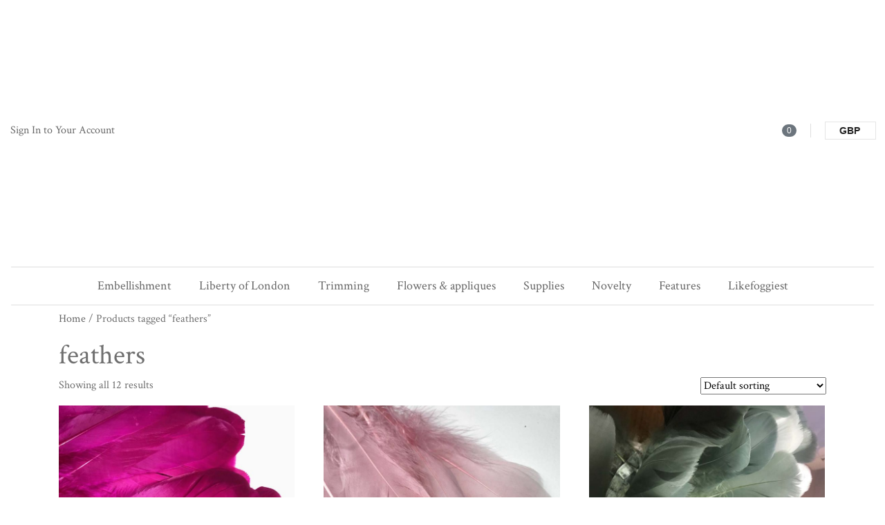

--- FILE ---
content_type: text/html; charset=UTF-8
request_url: https://www.libertashery.com/product-tag/feathers/
body_size: 14654
content:
<!DOCTYPE html>
<html lang="en">
<head>
<meta http-equiv="content-type" content="text/html; charset=UTF-8">
<meta name="viewport" content="width=device-width, initial-scale=1, maximum-scale=1">
<meta name="description" content="">
<meta name='robots' content='index, follow, max-image-preview:large, max-snippet:-1, max-video-preview:-1' />
<!-- This site is optimized with the Yoast SEO plugin v26.7 - https://yoast.com/wordpress/plugins/seo/ -->
<title>feathers Archives - Libertashery</title>
<meta name="description" content="I Haven&#039;t the Foggiest is a hand illustrated European newborn/childrenswear brand with a playful approach full of poetry &amp; celebration touching the soul." />
<link rel="canonical" href="https://www.libertashery.com/product-tag/feathers/" />
<meta property="og:locale" content="en_US" />
<meta property="og:type" content="article" />
<meta property="og:title" content="feathers Archives - Libertashery" />
<meta property="og:description" content="I Haven&#039;t the Foggiest is a hand illustrated European newborn/childrenswear brand with a playful approach full of poetry &amp; celebration touching the soul." />
<meta property="og:url" content="https://www.libertashery.com/product-tag/feathers/" />
<meta property="og:site_name" content="Libertashery" />
<meta name="twitter:card" content="summary_large_image" />
<script type="application/ld+json" class="yoast-schema-graph">{"@context":"https://schema.org","@graph":[{"@type":"CollectionPage","@id":"https://www.libertashery.com/product-tag/feathers/","url":"https://www.libertashery.com/product-tag/feathers/","name":"feathers Archives - Libertashery","isPartOf":{"@id":"https://www.libertashery.com/#website"},"primaryImageOfPage":{"@id":"https://www.libertashery.com/product-tag/feathers/#primaryimage"},"image":{"@id":"https://www.libertashery.com/product-tag/feathers/#primaryimage"},"thumbnailUrl":"https://www.libertashery.com/wp-content/uploads/2021/01/127.jpg","description":"I Haven't the Foggiest is a hand illustrated European newborn/childrenswear brand with a playful approach full of poetry & celebration touching the soul.","breadcrumb":{"@id":"https://www.libertashery.com/product-tag/feathers/#breadcrumb"},"inLanguage":"en-US"},{"@type":"ImageObject","inLanguage":"en-US","@id":"https://www.libertashery.com/product-tag/feathers/#primaryimage","url":"https://www.libertashery.com/wp-content/uploads/2021/01/127.jpg","contentUrl":"https://www.libertashery.com/wp-content/uploads/2021/01/127.jpg","width":800,"height":1000},{"@type":"BreadcrumbList","@id":"https://www.libertashery.com/product-tag/feathers/#breadcrumb","itemListElement":[{"@type":"ListItem","position":1,"name":"Home","item":"https://www.libertashery.com/"},{"@type":"ListItem","position":2,"name":"feathers"}]},{"@type":"WebSite","@id":"https://www.libertashery.com/#website","url":"https://www.libertashery.com/","name":"Libertashery","description":"Likefoggiest","publisher":{"@id":"https://www.libertashery.com/#organization"},"potentialAction":[{"@type":"SearchAction","target":{"@type":"EntryPoint","urlTemplate":"https://www.libertashery.com/?s={search_term_string}"},"query-input":{"@type":"PropertyValueSpecification","valueRequired":true,"valueName":"search_term_string"}}],"inLanguage":"en-US"},{"@type":"Organization","@id":"https://www.libertashery.com/#organization","name":"I Haven't the Foggiest","url":"https://www.libertashery.com/","logo":{"@type":"ImageObject","inLanguage":"en-US","@id":"https://www.libertashery.com/#/schema/logo/image/","url":"","contentUrl":"","caption":"I Haven't the Foggiest"},"image":{"@id":"https://www.libertashery.com/#/schema/logo/image/"}}]}</script>
<!-- / Yoast SEO plugin. -->
<link rel='dns-prefetch' href='//fonts.googleapis.com' />
<link rel="alternate" type="application/rss+xml" title="Libertashery &raquo; Feed" href="https://www.libertashery.com/feed/" />
<link rel="alternate" type="application/rss+xml" title="Libertashery &raquo; Comments Feed" href="https://www.libertashery.com/comments/feed/" />
<link rel="alternate" type="application/rss+xml" title="Libertashery &raquo; feathers Tag Feed" href="https://www.libertashery.com/product-tag/feathers/feed/" />
<style>
.lazyload,
.lazyloading {
max-width: 100%;
}
</style>
<!-- This site uses the Google Analytics by MonsterInsights plugin v9.10.1 - Using Analytics tracking - https://www.monsterinsights.com/ -->
<!-- Note: MonsterInsights is not currently configured on this site. The site owner needs to authenticate with Google Analytics in the MonsterInsights settings panel. -->
<!-- No tracking code set -->
<!-- / Google Analytics by MonsterInsights -->
<style id='wp-img-auto-sizes-contain-inline-css' type='text/css'>
img:is([sizes=auto i],[sizes^="auto," i]){contain-intrinsic-size:3000px 1500px}
/*# sourceURL=wp-img-auto-sizes-contain-inline-css */
</style>
<link rel='stylesheet' id='woocommerce-multi-currency-css' href='//www.libertashery.com/wp-content/cache/wpfc-minified/1rnpn6xz/fj103.css' type='text/css' media='all' />
<style id='woocommerce-multi-currency-inline-css' type='text/css'>
.woocommerce-multi-currency .wmc-list-currencies .wmc-currency.wmc-active,.woocommerce-multi-currency .wmc-list-currencies .wmc-currency:hover {background: #f78080 !important;}
.woocommerce-multi-currency .wmc-list-currencies .wmc-currency,.woocommerce-multi-currency .wmc-title, .woocommerce-multi-currency.wmc-price-switcher a {background: #212121 !important;}
.woocommerce-multi-currency .wmc-title, .woocommerce-multi-currency .wmc-list-currencies .wmc-currency span,.woocommerce-multi-currency .wmc-list-currencies .wmc-currency a,.woocommerce-multi-currency.wmc-price-switcher a {color: #ffffff !important;}.woocommerce-multi-currency.wmc-shortcode .wmc-currency{background-color:#ffffff;color:#212121}.woocommerce-multi-currency.wmc-shortcode .wmc-current-currency{background-color:#ffffff;color:#212121}.woocommerce-multi-currency.wmc-shortcode.vertical-currency-symbols-circle .wmc-currency-wrapper:hover .wmc-sub-currency {animation: height_slide 200ms;}@keyframes height_slide {0% {height: 0;} 100% {height: 200%;} }
/*# sourceURL=woocommerce-multi-currency-inline-css */
</style>
<link rel='stylesheet' id='wp-block-library-css' href='//www.libertashery.com/wp-content/cache/wpfc-minified/d61hynra/fj103.css' type='text/css' media='all' />
<style id='wp-block-library-theme-inline-css' type='text/css'>
.wp-block-audio :where(figcaption){color:#555;font-size:13px;text-align:center}.is-dark-theme .wp-block-audio :where(figcaption){color:#ffffffa6}.wp-block-audio{margin:0 0 1em}.wp-block-code{border:1px solid #ccc;border-radius:4px;font-family:Menlo,Consolas,monaco,monospace;padding:.8em 1em}.wp-block-embed :where(figcaption){color:#555;font-size:13px;text-align:center}.is-dark-theme .wp-block-embed :where(figcaption){color:#ffffffa6}.wp-block-embed{margin:0 0 1em}.blocks-gallery-caption{color:#555;font-size:13px;text-align:center}.is-dark-theme .blocks-gallery-caption{color:#ffffffa6}:root :where(.wp-block-image figcaption){color:#555;font-size:13px;text-align:center}.is-dark-theme :root :where(.wp-block-image figcaption){color:#ffffffa6}.wp-block-image{margin:0 0 1em}.wp-block-pullquote{border-bottom:4px solid;border-top:4px solid;color:currentColor;margin-bottom:1.75em}.wp-block-pullquote :where(cite),.wp-block-pullquote :where(footer),.wp-block-pullquote__citation{color:currentColor;font-size:.8125em;font-style:normal;text-transform:uppercase}.wp-block-quote{border-left:.25em solid;margin:0 0 1.75em;padding-left:1em}.wp-block-quote cite,.wp-block-quote footer{color:currentColor;font-size:.8125em;font-style:normal;position:relative}.wp-block-quote:where(.has-text-align-right){border-left:none;border-right:.25em solid;padding-left:0;padding-right:1em}.wp-block-quote:where(.has-text-align-center){border:none;padding-left:0}.wp-block-quote.is-large,.wp-block-quote.is-style-large,.wp-block-quote:where(.is-style-plain){border:none}.wp-block-search .wp-block-search__label{font-weight:700}.wp-block-search__button{border:1px solid #ccc;padding:.375em .625em}:where(.wp-block-group.has-background){padding:1.25em 2.375em}.wp-block-separator.has-css-opacity{opacity:.4}.wp-block-separator{border:none;border-bottom:2px solid;margin-left:auto;margin-right:auto}.wp-block-separator.has-alpha-channel-opacity{opacity:1}.wp-block-separator:not(.is-style-wide):not(.is-style-dots){width:100px}.wp-block-separator.has-background:not(.is-style-dots){border-bottom:none;height:1px}.wp-block-separator.has-background:not(.is-style-wide):not(.is-style-dots){height:2px}.wp-block-table{margin:0 0 1em}.wp-block-table td,.wp-block-table th{word-break:normal}.wp-block-table :where(figcaption){color:#555;font-size:13px;text-align:center}.is-dark-theme .wp-block-table :where(figcaption){color:#ffffffa6}.wp-block-video :where(figcaption){color:#555;font-size:13px;text-align:center}.is-dark-theme .wp-block-video :where(figcaption){color:#ffffffa6}.wp-block-video{margin:0 0 1em}:root :where(.wp-block-template-part.has-background){margin-bottom:0;margin-top:0;padding:1.25em 2.375em}
/*# sourceURL=/wp-includes/css/dist/block-library/theme.min.css */
</style>
<style id='classic-theme-styles-inline-css' type='text/css'>
/*! This file is auto-generated */
.wp-block-button__link{color:#fff;background-color:#32373c;border-radius:9999px;box-shadow:none;text-decoration:none;padding:calc(.667em + 2px) calc(1.333em + 2px);font-size:1.125em}.wp-block-file__button{background:#32373c;color:#fff;text-decoration:none}
/*# sourceURL=/wp-includes/css/classic-themes.min.css */
</style>
<style id='global-styles-inline-css' type='text/css'>
:root{--wp--preset--aspect-ratio--square: 1;--wp--preset--aspect-ratio--4-3: 4/3;--wp--preset--aspect-ratio--3-4: 3/4;--wp--preset--aspect-ratio--3-2: 3/2;--wp--preset--aspect-ratio--2-3: 2/3;--wp--preset--aspect-ratio--16-9: 16/9;--wp--preset--aspect-ratio--9-16: 9/16;--wp--preset--color--black: #000000;--wp--preset--color--cyan-bluish-gray: #abb8c3;--wp--preset--color--white: #ffffff;--wp--preset--color--pale-pink: #f78da7;--wp--preset--color--vivid-red: #cf2e2e;--wp--preset--color--luminous-vivid-orange: #ff6900;--wp--preset--color--luminous-vivid-amber: #fcb900;--wp--preset--color--light-green-cyan: #7bdcb5;--wp--preset--color--vivid-green-cyan: #00d084;--wp--preset--color--pale-cyan-blue: #8ed1fc;--wp--preset--color--vivid-cyan-blue: #0693e3;--wp--preset--color--vivid-purple: #9b51e0;--wp--preset--gradient--vivid-cyan-blue-to-vivid-purple: linear-gradient(135deg,rgb(6,147,227) 0%,rgb(155,81,224) 100%);--wp--preset--gradient--light-green-cyan-to-vivid-green-cyan: linear-gradient(135deg,rgb(122,220,180) 0%,rgb(0,208,130) 100%);--wp--preset--gradient--luminous-vivid-amber-to-luminous-vivid-orange: linear-gradient(135deg,rgb(252,185,0) 0%,rgb(255,105,0) 100%);--wp--preset--gradient--luminous-vivid-orange-to-vivid-red: linear-gradient(135deg,rgb(255,105,0) 0%,rgb(207,46,46) 100%);--wp--preset--gradient--very-light-gray-to-cyan-bluish-gray: linear-gradient(135deg,rgb(238,238,238) 0%,rgb(169,184,195) 100%);--wp--preset--gradient--cool-to-warm-spectrum: linear-gradient(135deg,rgb(74,234,220) 0%,rgb(151,120,209) 20%,rgb(207,42,186) 40%,rgb(238,44,130) 60%,rgb(251,105,98) 80%,rgb(254,248,76) 100%);--wp--preset--gradient--blush-light-purple: linear-gradient(135deg,rgb(255,206,236) 0%,rgb(152,150,240) 100%);--wp--preset--gradient--blush-bordeaux: linear-gradient(135deg,rgb(254,205,165) 0%,rgb(254,45,45) 50%,rgb(107,0,62) 100%);--wp--preset--gradient--luminous-dusk: linear-gradient(135deg,rgb(255,203,112) 0%,rgb(199,81,192) 50%,rgb(65,88,208) 100%);--wp--preset--gradient--pale-ocean: linear-gradient(135deg,rgb(255,245,203) 0%,rgb(182,227,212) 50%,rgb(51,167,181) 100%);--wp--preset--gradient--electric-grass: linear-gradient(135deg,rgb(202,248,128) 0%,rgb(113,206,126) 100%);--wp--preset--gradient--midnight: linear-gradient(135deg,rgb(2,3,129) 0%,rgb(40,116,252) 100%);--wp--preset--font-size--small: 13px;--wp--preset--font-size--medium: 20px;--wp--preset--font-size--large: 36px;--wp--preset--font-size--x-large: 42px;--wp--preset--spacing--20: 0.44rem;--wp--preset--spacing--30: 0.67rem;--wp--preset--spacing--40: 1rem;--wp--preset--spacing--50: 1.5rem;--wp--preset--spacing--60: 2.25rem;--wp--preset--spacing--70: 3.38rem;--wp--preset--spacing--80: 5.06rem;--wp--preset--shadow--natural: 6px 6px 9px rgba(0, 0, 0, 0.2);--wp--preset--shadow--deep: 12px 12px 50px rgba(0, 0, 0, 0.4);--wp--preset--shadow--sharp: 6px 6px 0px rgba(0, 0, 0, 0.2);--wp--preset--shadow--outlined: 6px 6px 0px -3px rgb(255, 255, 255), 6px 6px rgb(0, 0, 0);--wp--preset--shadow--crisp: 6px 6px 0px rgb(0, 0, 0);}:where(.is-layout-flex){gap: 0.5em;}:where(.is-layout-grid){gap: 0.5em;}body .is-layout-flex{display: flex;}.is-layout-flex{flex-wrap: wrap;align-items: center;}.is-layout-flex > :is(*, div){margin: 0;}body .is-layout-grid{display: grid;}.is-layout-grid > :is(*, div){margin: 0;}:where(.wp-block-columns.is-layout-flex){gap: 2em;}:where(.wp-block-columns.is-layout-grid){gap: 2em;}:where(.wp-block-post-template.is-layout-flex){gap: 1.25em;}:where(.wp-block-post-template.is-layout-grid){gap: 1.25em;}.has-black-color{color: var(--wp--preset--color--black) !important;}.has-cyan-bluish-gray-color{color: var(--wp--preset--color--cyan-bluish-gray) !important;}.has-white-color{color: var(--wp--preset--color--white) !important;}.has-pale-pink-color{color: var(--wp--preset--color--pale-pink) !important;}.has-vivid-red-color{color: var(--wp--preset--color--vivid-red) !important;}.has-luminous-vivid-orange-color{color: var(--wp--preset--color--luminous-vivid-orange) !important;}.has-luminous-vivid-amber-color{color: var(--wp--preset--color--luminous-vivid-amber) !important;}.has-light-green-cyan-color{color: var(--wp--preset--color--light-green-cyan) !important;}.has-vivid-green-cyan-color{color: var(--wp--preset--color--vivid-green-cyan) !important;}.has-pale-cyan-blue-color{color: var(--wp--preset--color--pale-cyan-blue) !important;}.has-vivid-cyan-blue-color{color: var(--wp--preset--color--vivid-cyan-blue) !important;}.has-vivid-purple-color{color: var(--wp--preset--color--vivid-purple) !important;}.has-black-background-color{background-color: var(--wp--preset--color--black) !important;}.has-cyan-bluish-gray-background-color{background-color: var(--wp--preset--color--cyan-bluish-gray) !important;}.has-white-background-color{background-color: var(--wp--preset--color--white) !important;}.has-pale-pink-background-color{background-color: var(--wp--preset--color--pale-pink) !important;}.has-vivid-red-background-color{background-color: var(--wp--preset--color--vivid-red) !important;}.has-luminous-vivid-orange-background-color{background-color: var(--wp--preset--color--luminous-vivid-orange) !important;}.has-luminous-vivid-amber-background-color{background-color: var(--wp--preset--color--luminous-vivid-amber) !important;}.has-light-green-cyan-background-color{background-color: var(--wp--preset--color--light-green-cyan) !important;}.has-vivid-green-cyan-background-color{background-color: var(--wp--preset--color--vivid-green-cyan) !important;}.has-pale-cyan-blue-background-color{background-color: var(--wp--preset--color--pale-cyan-blue) !important;}.has-vivid-cyan-blue-background-color{background-color: var(--wp--preset--color--vivid-cyan-blue) !important;}.has-vivid-purple-background-color{background-color: var(--wp--preset--color--vivid-purple) !important;}.has-black-border-color{border-color: var(--wp--preset--color--black) !important;}.has-cyan-bluish-gray-border-color{border-color: var(--wp--preset--color--cyan-bluish-gray) !important;}.has-white-border-color{border-color: var(--wp--preset--color--white) !important;}.has-pale-pink-border-color{border-color: var(--wp--preset--color--pale-pink) !important;}.has-vivid-red-border-color{border-color: var(--wp--preset--color--vivid-red) !important;}.has-luminous-vivid-orange-border-color{border-color: var(--wp--preset--color--luminous-vivid-orange) !important;}.has-luminous-vivid-amber-border-color{border-color: var(--wp--preset--color--luminous-vivid-amber) !important;}.has-light-green-cyan-border-color{border-color: var(--wp--preset--color--light-green-cyan) !important;}.has-vivid-green-cyan-border-color{border-color: var(--wp--preset--color--vivid-green-cyan) !important;}.has-pale-cyan-blue-border-color{border-color: var(--wp--preset--color--pale-cyan-blue) !important;}.has-vivid-cyan-blue-border-color{border-color: var(--wp--preset--color--vivid-cyan-blue) !important;}.has-vivid-purple-border-color{border-color: var(--wp--preset--color--vivid-purple) !important;}.has-vivid-cyan-blue-to-vivid-purple-gradient-background{background: var(--wp--preset--gradient--vivid-cyan-blue-to-vivid-purple) !important;}.has-light-green-cyan-to-vivid-green-cyan-gradient-background{background: var(--wp--preset--gradient--light-green-cyan-to-vivid-green-cyan) !important;}.has-luminous-vivid-amber-to-luminous-vivid-orange-gradient-background{background: var(--wp--preset--gradient--luminous-vivid-amber-to-luminous-vivid-orange) !important;}.has-luminous-vivid-orange-to-vivid-red-gradient-background{background: var(--wp--preset--gradient--luminous-vivid-orange-to-vivid-red) !important;}.has-very-light-gray-to-cyan-bluish-gray-gradient-background{background: var(--wp--preset--gradient--very-light-gray-to-cyan-bluish-gray) !important;}.has-cool-to-warm-spectrum-gradient-background{background: var(--wp--preset--gradient--cool-to-warm-spectrum) !important;}.has-blush-light-purple-gradient-background{background: var(--wp--preset--gradient--blush-light-purple) !important;}.has-blush-bordeaux-gradient-background{background: var(--wp--preset--gradient--blush-bordeaux) !important;}.has-luminous-dusk-gradient-background{background: var(--wp--preset--gradient--luminous-dusk) !important;}.has-pale-ocean-gradient-background{background: var(--wp--preset--gradient--pale-ocean) !important;}.has-electric-grass-gradient-background{background: var(--wp--preset--gradient--electric-grass) !important;}.has-midnight-gradient-background{background: var(--wp--preset--gradient--midnight) !important;}.has-small-font-size{font-size: var(--wp--preset--font-size--small) !important;}.has-medium-font-size{font-size: var(--wp--preset--font-size--medium) !important;}.has-large-font-size{font-size: var(--wp--preset--font-size--large) !important;}.has-x-large-font-size{font-size: var(--wp--preset--font-size--x-large) !important;}
:where(.wp-block-post-template.is-layout-flex){gap: 1.25em;}:where(.wp-block-post-template.is-layout-grid){gap: 1.25em;}
:where(.wp-block-term-template.is-layout-flex){gap: 1.25em;}:where(.wp-block-term-template.is-layout-grid){gap: 1.25em;}
:where(.wp-block-columns.is-layout-flex){gap: 2em;}:where(.wp-block-columns.is-layout-grid){gap: 2em;}
:root :where(.wp-block-pullquote){font-size: 1.5em;line-height: 1.6;}
/*# sourceURL=global-styles-inline-css */
</style>
<link rel='stylesheet' id='woo-gift-cards-lite-css' href='//www.libertashery.com/wp-content/cache/wpfc-minified/1zz6e7q2/fj103.css' type='text/css' media='all' />
<link rel='stylesheet' id='dashicons-css' href='//www.libertashery.com/wp-content/cache/wpfc-minified/mcoozcol/fj103.css' type='text/css' media='all' />
<link rel='stylesheet' id='thickbox-css' href='//www.libertashery.com/wp-content/cache/wpfc-minified/86r5p2ro/fj103.css' type='text/css' media='all' />
<link rel='stylesheet' id='upcoming-styles-css' href='//www.libertashery.com/wp-content/cache/wpfc-minified/la84zsxh/fj103.css' type='text/css' media='all' />
<link rel='stylesheet' id='woocommerce-layout-css' href='//www.libertashery.com/wp-content/cache/wpfc-minified/eres18x/fj103.css' type='text/css' media='all' />
<link rel='stylesheet' id='woocommerce-smallscreen-css' href='//www.libertashery.com/wp-content/cache/wpfc-minified/laxlifn8/fj103.css' type='text/css' media='only screen and (max-width: 768px)' />
<link rel='stylesheet' id='woocommerce-general-css' href='//www.libertashery.com/wp-content/cache/wpfc-minified/fr071ffn/fj103.css' type='text/css' media='all' />
<style id='woocommerce-inline-inline-css' type='text/css'>
.woocommerce form .form-row .required { visibility: visible; }
/*# sourceURL=woocommerce-inline-inline-css */
</style>
<link rel='stylesheet' id='wt-smart-coupon-for-woo-css' href='//www.libertashery.com/wp-content/cache/wpfc-minified/q8zl2qeh/fj103.css' type='text/css' media='all' />
<link rel='stylesheet' id='if-menu-site-css-css' href='//www.libertashery.com/wp-content/cache/wpfc-minified/6k2f0ado/fj103.css' type='text/css' media='all' />
<link rel='stylesheet' id='woo-variation-swatches-css' href='//www.libertashery.com/wp-content/cache/wpfc-minified/g4dq0qzq/fj103.css' type='text/css' media='all' />
<style id='woo-variation-swatches-inline-css' type='text/css'>
:root {
--wvs-tick:url("data:image/svg+xml;utf8,%3Csvg filter='drop-shadow(0px 0px 2px rgb(0 0 0 / .8))' xmlns='http://www.w3.org/2000/svg'  viewBox='0 0 30 30'%3E%3Cpath fill='none' stroke='%23ffffff' stroke-linecap='round' stroke-linejoin='round' stroke-width='4' d='M4 16L11 23 27 7'/%3E%3C/svg%3E");
--wvs-cross:url("data:image/svg+xml;utf8,%3Csvg filter='drop-shadow(0px 0px 5px rgb(255 255 255 / .6))' xmlns='http://www.w3.org/2000/svg' width='72px' height='72px' viewBox='0 0 24 24'%3E%3Cpath fill='none' stroke='%23ff0000' stroke-linecap='round' stroke-width='0.6' d='M5 5L19 19M19 5L5 19'/%3E%3C/svg%3E");
--wvs-single-product-item-width:30px;
--wvs-single-product-item-height:30px;
--wvs-single-product-item-font-size:16px}
/*# sourceURL=woo-variation-swatches-inline-css */
</style>
<link rel='stylesheet' id='mwb_wpr_front_end_css-css' href='//www.libertashery.com/wp-content/cache/wpfc-minified/12bf3kyw/fj103.css' type='text/css' media='all' />
<link rel='stylesheet' id='bootstrap-css' href='//www.libertashery.com/wp-content/cache/wpfc-minified/mc1kynq0/fj103.css' type='text/css' media='all' />
<link rel='stylesheet' id='font-awesome-5-css' href='//www.libertashery.com/wp-content/cache/wpfc-minified/11n3cz8c/fj103.css' type='text/css' media='all' />
<link rel='stylesheet' id='animate-css' href='//www.libertashery.com/wp-content/cache/wpfc-minified/maqrwlic/fj103.css' type='text/css' media='all' />
<link rel='stylesheet' id='swiper-css' href='//www.libertashery.com/wp-content/cache/wpfc-minified/8jmx1nz9/fj103.css' type='text/css' media='all' />
<link rel='stylesheet' id='bookblock-css' href='//www.libertashery.com/wp-content/cache/wpfc-minified/mcjcwemi/fj103.css' type='text/css' media='all' />
<link rel='stylesheet' id='fancybox-css' href='//www.libertashery.com/wp-content/cache/wpfc-minified/dfmr2x5y/fj103.css' type='text/css' media='all' />
<link rel='stylesheet' id='fancybox-custom-css' href='//www.libertashery.com/wp-content/cache/wpfc-minified/2p6na48i/fj103.css' type='text/css' media='all' />
<link rel='stylesheet' id='poiret-one-css' href='https://fonts.googleapis.com/css?family=Poiret+One&#038;display=swap&#038;ver=6.9' type='text/css' media='all' />
<link rel='stylesheet' id='crimson-css' href='https://fonts.googleapis.com/css2?family=Crimson+Text%3Aital%2Cwght%400%2C400%3B0%2C600%3B0%2C700%3B1%2C400&#038;display=swap&#038;ver=6.9' type='text/css' media='all' />
<link rel='stylesheet' id='twentyseventeen-style-css' href='//www.libertashery.com/wp-content/cache/wpfc-minified/e1qk45b7/fj103.css' type='text/css' media='all' />
<link rel='stylesheet' id='foggiest-template-css' href='//www.libertashery.com/wp-content/cache/wpfc-minified/9jiwjkml/fj103.css' type='text/css' media='all' />
<link rel='stylesheet' id='app-css' href='//www.libertashery.com/wp-content/cache/wpfc-minified/1pd8umtg/fj103.css' type='text/css' media='all' />
<link rel='stylesheet' id='alr-ajax-css' href='//www.libertashery.com/wp-content/cache/wpfc-minified/79qp0a0g/fj103.css' type='text/css' media='all' />
<script src='//www.libertashery.com/wp-content/cache/wpfc-minified/g5qczqkt/fj103.js' type="text/javascript"></script>
<!-- <script type="text/javascript" src="https://www.libertashery.com/wp-includes/js/jquery/jquery.min.js?ver=3.7.1" id="jquery-core-js"></script> -->
<!-- <script type="text/javascript" src="https://www.libertashery.com/wp-includes/js/jquery/jquery-migrate.min.js?ver=3.4.1" id="jquery-migrate-js"></script> -->
<script type="text/javascript" id="woocommerce-multi-currency-js-extra">
/* <![CDATA[ */
var wooMultiCurrencyParams = {"enableCacheCompatible":"0","ajaxUrl":"https://www.libertashery.com/wp-admin/admin-ajax.php","switchByJS":"0"};
//# sourceURL=woocommerce-multi-currency-js-extra
/* ]]> */
</script>
<script src='//www.libertashery.com/wp-content/cache/wpfc-minified/dqlcwcz6/fj103.js' type="text/javascript"></script>
<!-- <script type="text/javascript" src="https://www.libertashery.com/wp-content/plugins/woocommerce-multi-currency/js/woocommerce-multi-currency.min.js?ver=2.1.10.2" id="woocommerce-multi-currency-js"></script> -->
<!-- <script type="text/javascript" src="https://www.libertashery.com/wp-content/plugins/woocommerce/assets/js/jquery-blockui/jquery.blockUI.min.js?ver=2.7.0-wc.10.4.3" id="wc-jquery-blockui-js" data-wp-strategy="defer"></script> -->
<script type="text/javascript" id="wc-add-to-cart-js-extra">
/* <![CDATA[ */
var wc_add_to_cart_params = {"ajax_url":"/wp-admin/admin-ajax.php","wc_ajax_url":"/?wc-ajax=%%endpoint%%","i18n_view_cart":"View cart","cart_url":"https://www.libertashery.com/cart/","is_cart":"","cart_redirect_after_add":"yes"};
//# sourceURL=wc-add-to-cart-js-extra
/* ]]> */
</script>
<script src='//www.libertashery.com/wp-content/cache/wpfc-minified/mnmnk7i0/fj103.js' type="text/javascript"></script>
<!-- <script type="text/javascript" src="https://www.libertashery.com/wp-content/plugins/woocommerce/assets/js/frontend/add-to-cart.min.js?ver=10.4.3" id="wc-add-to-cart-js" defer="defer" data-wp-strategy="defer"></script> -->
<!-- <script type="text/javascript" src="https://www.libertashery.com/wp-content/plugins/woocommerce/assets/js/js-cookie/js.cookie.min.js?ver=2.1.4-wc.10.4.3" id="wc-js-cookie-js" defer="defer" data-wp-strategy="defer"></script> -->
<script type="text/javascript" id="woocommerce-js-extra">
/* <![CDATA[ */
var woocommerce_params = {"ajax_url":"/wp-admin/admin-ajax.php","wc_ajax_url":"/?wc-ajax=%%endpoint%%","i18n_password_show":"Show password","i18n_password_hide":"Hide password"};
//# sourceURL=woocommerce-js-extra
/* ]]> */
</script>
<script src='//www.libertashery.com/wp-content/cache/wpfc-minified/7ubclvqe/fj103.js' type="text/javascript"></script>
<!-- <script type="text/javascript" src="https://www.libertashery.com/wp-content/plugins/woocommerce/assets/js/frontend/woocommerce.min.js?ver=10.4.3" id="woocommerce-js" defer="defer" data-wp-strategy="defer"></script> -->
<script type="text/javascript" id="wt-smart-coupon-for-woo-js-extra">
/* <![CDATA[ */
var WTSmartCouponOBJ = {"ajaxurl":"https://www.libertashery.com/wp-admin/admin-ajax.php","wc_ajax_url":"https://www.libertashery.com/?wc-ajax=","nonces":{"public":"ffa66916d5","apply_coupon":"364c50c661"},"labels":{"please_wait":"Please wait...","choose_variation":"Please choose a variation","error":"Error !!!"},"shipping_method":[],"payment_method":"","is_cart":""};
//# sourceURL=wt-smart-coupon-for-woo-js-extra
/* ]]> */
</script>
<script src='//www.libertashery.com/wp-content/cache/wpfc-minified/eqed55xn/fj103.js' type="text/javascript"></script>
<!-- <script type="text/javascript" src="https://www.libertashery.com/wp-content/plugins/wt-smart-coupons-for-woocommerce/public/js/wt-smart-coupon-public.js?ver=2.2.6" id="wt-smart-coupon-for-woo-js"></script> -->
<script type="text/javascript" id="mwb_wpr_clipboard-js-extra">
/* <![CDATA[ */
var mwb_wpr = {"ajaxurl":"https://www.libertashery.com/wp-admin/admin-ajax.php","message":"Please enter valid points","minimum_points":"60","confirmation_msg":"Do you really want to upgrade your user level as this process will deduct the required points from your account?","minimum_points_text":"Minimum Points Require To Convert Points To Coupon is 60","mwb_wpr_custom_notice":"Number of Point you had entered will get deducted from your Account","mwb_wpr_nonce":"9a379864f9","mwb_wpr_cart_points_rate":"1","mwb_wpr_cart_price_rate":"1","make_readonly":"1","not_allowed":"Please enter some valid points!"};
//# sourceURL=mwb_wpr_clipboard-js-extra
/* ]]> */
</script>
<script src='//www.libertashery.com/wp-content/cache/wpfc-minified/eu5uqz53/fj103.js' type="text/javascript"></script>
<!-- <script type="text/javascript" src="https://www.libertashery.com/wp-content/plugins/woocommerce-ultimate-points-and-rewards/assets/js/dist/clipboard.min.js?ver=6.9" id="mwb_wpr_clipboard-js"></script> -->
<script type="text/javascript" id="mwb_wpr_points_acounts-js-extra">
/* <![CDATA[ */
var mwb_wpr = {"ajaxurl":"https://www.libertashery.com/wp-admin/admin-ajax.php","message":"Please enter valid points","minimum_points":"60","confirmation_msg":"Do you really want to upgrade your user level as this process will deduct the required points from your account?","minimum_points_text":"Minimum Points Require To Convert Points To Coupon is 60","mwb_wpr_custom_notice":"Number of Point you had entered will get deducted from your Account","mwb_wpr_nonce":"9a379864f9","mwb_wpr_cart_points_rate":"1","mwb_wpr_cart_price_rate":"1","make_readonly":"1","not_allowed":"Please enter some valid points!"};
//# sourceURL=mwb_wpr_points_acounts-js-extra
/* ]]> */
</script>
<script src='//www.libertashery.com/wp-content/cache/wpfc-minified/qikopst1/fj103.js' type="text/javascript"></script>
<!-- <script type="text/javascript" src="https://www.libertashery.com/wp-content/plugins/woocommerce-ultimate-points-and-rewards/assets/js/public/woocommerce-ultimate-points-acount.js?ver=6.9" id="mwb_wpr_points_acounts-js"></script> -->
<script type="text/javascript" id="alr-ajax-js-extra">
/* <![CDATA[ */
var zorem_ajax_object = {"ajax_url":"https://www.libertashery.com/wp-admin/admin-ajax.php","required_message":"Please fill all required fields.","valid_email":"Please Enter valid email.","loading_text":"Loading...","plugin_dir_url":"https://www.libertashery.com/wp-content/plugins/woo-ajax-loginregister/"};
//# sourceURL=alr-ajax-js-extra
/* ]]> */
</script>
<script src='//www.libertashery.com/wp-content/cache/wpfc-minified/99i4qqr5/fj103.js' type="text/javascript"></script>
<!-- <script type="text/javascript" src="https://www.libertashery.com/wp-content/plugins/woo-ajax-loginregister/assets/js/script.js?ver=2.0.6" id="alr-ajax-js"></script> -->
<link rel="https://api.w.org/" href="https://www.libertashery.com/wp-json/" /><link rel="alternate" title="JSON" type="application/json" href="https://www.libertashery.com/wp-json/wp/v2/product_tag/178" /><link rel="EditURI" type="application/rsd+xml" title="RSD" href="https://www.libertashery.com/xmlrpc.php?rsd" />
<meta name="generator" content="WordPress 6.9" />
<meta name="generator" content="WooCommerce 10.4.3" />
<script>
document.documentElement.className = document.documentElement.className.replace('no-js', 'js');
</script>
<style>
.no-js img.lazyload {
display: none;
}
figure.wp-block-image img.lazyloading {
min-width: 150px;
}
.lazyload,
.lazyloading {
--smush-placeholder-width: 100px;
--smush-placeholder-aspect-ratio: 1/1;
width: var(--smush-image-width, var(--smush-placeholder-width)) !important;
aspect-ratio: var(--smush-image-aspect-ratio, var(--smush-placeholder-aspect-ratio)) !important;
}
.lazyload, .lazyloading {
opacity: 0;
}
.lazyloaded {
opacity: 1;
transition: opacity 400ms;
transition-delay: 0ms;
}
</style>
<noscript><style>.woocommerce-product-gallery{ opacity: 1 !important; }</style></noscript>
<meta name="generator" content="Elementor 3.34.1; features: additional_custom_breakpoints; settings: css_print_method-external, google_font-enabled, font_display-auto">
<style type="text/css">.recentcomments a{display:inline !important;padding:0 !important;margin:0 !important;}</style>			<style>
.e-con.e-parent:nth-of-type(n+4):not(.e-lazyloaded):not(.e-no-lazyload),
.e-con.e-parent:nth-of-type(n+4):not(.e-lazyloaded):not(.e-no-lazyload) * {
background-image: none !important;
}
@media screen and (max-height: 1024px) {
.e-con.e-parent:nth-of-type(n+3):not(.e-lazyloaded):not(.e-no-lazyload),
.e-con.e-parent:nth-of-type(n+3):not(.e-lazyloaded):not(.e-no-lazyload) * {
background-image: none !important;
}
}
@media screen and (max-height: 640px) {
.e-con.e-parent:nth-of-type(n+2):not(.e-lazyloaded):not(.e-no-lazyload),
.e-con.e-parent:nth-of-type(n+2):not(.e-lazyloaded):not(.e-no-lazyload) * {
background-image: none !important;
}
}
</style>
<link rel="icon" href="https://www.libertashery.com/wp-content/uploads/2020/01/cropped-icon-trolley-32x32.png" sizes="32x32" />
<link rel="icon" href="https://www.libertashery.com/wp-content/uploads/2020/01/cropped-icon-trolley-192x192.png" sizes="192x192" />
<link rel="apple-touch-icon" href="https://www.libertashery.com/wp-content/uploads/2020/01/cropped-icon-trolley-180x180.png" />
<meta name="msapplication-TileImage" content="https://www.libertashery.com/wp-content/uploads/2020/01/cropped-icon-trolley-270x270.png" />
<title>feathers Archives - Libertashery</title>
</head>
<body class="archive tax-product_tag term-feathers term-178 wp-embed-responsive wp-theme-the-foggiest theme-the-foggiest woocommerce woocommerce-page woocommerce-no-js woo-variation-swatches wvs-behavior-blur wvs-theme-the-foggiest wvs-show-label wvs-tooltip hfeed has-header-image has-sidebar page-two-column colors-light elementor-default elementor-kit-2723">
<div id="overlay">
<img data-src="https://www.libertashery.com/wp-content/themes/the-foggiest/assets/img/overlay.gif" src="[data-uri]" class="lazyload" style="--smush-placeholder-width: 52px; --smush-placeholder-aspect-ratio: 52/58;" />
<div id="progstat"></div>
<div id="progress"></div>
</div>
<div id="mySidenav" class="sidenav">
<a href="javascript:void(0)" class="closebtn" onclick="closeNav()">&times;</a>
<div class="menu-main-menu-container"><ul id="menu-main-menu" class="nav nav-offcanvas flex-column"><li id="menu-item-159" class="menu-item menu-item-type-custom menu-item-object-custom menu-item-has-children menu-item-159"><a href="#">Embellishment</a>
<ul class="sub-menu">
<li id="menu-item-1308" class="menu-item menu-item-type-taxonomy menu-item-object-product_cat menu-item-1308"><a href="https://www.libertashery.com/product-category/swarovski-crystals/">Swarovski crystals</a></li>
<li id="menu-item-1311" class="menu-item menu-item-type-taxonomy menu-item-object-product_cat menu-item-1311"><a href="https://www.libertashery.com/product-category/flatbacks/">Flatbacks</a></li>
<li id="menu-item-1309" class="menu-item menu-item-type-taxonomy menu-item-object-product_cat menu-item-1309"><a href="https://www.libertashery.com/product-category/beads/">Beads</a></li>
<li id="menu-item-11468" class="menu-item menu-item-type-taxonomy menu-item-object-product_cat menu-item-11468"><a href="https://www.libertashery.com/product-category/sequins-paillettes/">sequins &amp; paillettes</a></li>
</ul>
</li>
<li id="menu-item-1361" class="menu-item menu-item-type-taxonomy menu-item-object-product_cat menu-item-has-children menu-item-1361"><a href="https://www.libertashery.com/product-category/liberty-of-london/">Liberty of London</a>
<ul class="sub-menu">
<li id="menu-item-11494" class="menu-item menu-item-type-taxonomy menu-item-object-product_cat menu-item-11494"><a href="https://www.libertashery.com/product-category/quilting/">Quilting</a></li>
</ul>
</li>
<li id="menu-item-173" class="menu-item menu-item-type-custom menu-item-object-custom menu-item-has-children menu-item-173"><a href="#">Trimming</a>
<ul class="sub-menu">
<li id="menu-item-884" class="menu-item menu-item-type-taxonomy menu-item-object-product_cat menu-item-884"><a href="https://www.libertashery.com/product-category/silk-ribbons/">Silk ribbons</a></li>
<li id="menu-item-885" class="menu-item menu-item-type-taxonomy menu-item-object-product_cat menu-item-885"><a href="https://www.libertashery.com/product-category/velvet-ribbons/">Velvet ribbons</a></li>
<li id="menu-item-4435" class="menu-item menu-item-type-taxonomy menu-item-object-product_cat menu-item-4435"><a href="https://www.libertashery.com/product-category/broderie-anglais/">Broderie Anglais</a></li>
<li id="menu-item-1360" class="menu-item menu-item-type-taxonomy menu-item-object-product_cat menu-item-1360"><a href="https://www.libertashery.com/product-category/feathers/">Feathers</a></li>
</ul>
</li>
<li id="menu-item-164" class="menu-item menu-item-type-custom menu-item-object-custom menu-item-has-children menu-item-164"><a href="#">Flowers &#038; appliques</a>
<ul class="sub-menu">
<li id="menu-item-4383" class="menu-item menu-item-type-taxonomy menu-item-object-product_cat menu-item-4383"><a href="https://www.libertashery.com/product-category/feather-patches/">Bullions</a></li>
<li id="menu-item-11508" class="menu-item menu-item-type-taxonomy menu-item-object-product_cat menu-item-11508"><a href="https://www.libertashery.com/product-category/patches/">Patches</a></li>
<li id="menu-item-11463" class="menu-item menu-item-type-taxonomy menu-item-object-product_cat menu-item-11463"><a href="https://www.libertashery.com/product-category/feather-patches/">Feather patches</a></li>
<li id="menu-item-883" class="menu-item menu-item-type-taxonomy menu-item-object-product_cat menu-item-883"><a href="https://www.libertashery.com/product-category/flowers/">Flowers</a></li>
</ul>
</li>
<li id="menu-item-168" class="menu-item menu-item-type-post_type menu-item-object-page menu-item-has-children menu-item-168"><a href="https://www.libertashery.com/collection/">Supplies</a>
<ul class="sub-menu">
<li id="menu-item-11507" class="menu-item menu-item-type-taxonomy menu-item-object-product_cat menu-item-11507"><a href="https://www.libertashery.com/product-category/containers/">containers</a></li>
<li id="menu-item-11462" class="menu-item menu-item-type-taxonomy menu-item-object-product_cat menu-item-11462"><a href="https://www.libertashery.com/product-category/buttons/">Buttons</a></li>
<li id="menu-item-11465" class="menu-item menu-item-type-taxonomy menu-item-object-product_cat menu-item-11465"><a href="https://www.libertashery.com/product-category/stretch/">Stretch</a></li>
</ul>
</li>
<li id="menu-item-11307" class="menu-item menu-item-type-custom menu-item-object-custom menu-item-has-children menu-item-11307"><a href="#">Novelty</a>
<ul class="sub-menu">
<li id="menu-item-11464" class="menu-item menu-item-type-taxonomy menu-item-object-product_cat menu-item-11464"><a href="https://www.libertashery.com/product-category/novelty/">Novelty</a></li>
<li id="menu-item-11466" class="menu-item menu-item-type-taxonomy menu-item-object-product_cat menu-item-11466"><a href="https://www.libertashery.com/product-category/tassels/">tassels</a></li>
<li id="menu-item-11506" class="menu-item menu-item-type-taxonomy menu-item-object-category menu-item-11506"><a href="https://www.libertashery.com/category/charms/">Charms</a></li>
</ul>
</li>
<li id="menu-item-4722" class="menu-item menu-item-type-post_type menu-item-object-page menu-item-has-children menu-item-4722"><a href="https://www.libertashery.com/news/">Features</a>
<ul class="sub-menu">
<li id="menu-item-4723" class="menu-item menu-item-type-post_type menu-item-object-page menu-item-4723"><a href="https://www.libertashery.com/news/">News</a></li>
<li id="menu-item-7922" class="menu-item menu-item-type-post_type menu-item-object-page menu-item-7922"><a href="https://www.libertashery.com/about-our-company/">Getting to know us</a></li>
<li id="menu-item-9931" class="menu-item menu-item-type-post_type menu-item-object-page menu-item-9931"><a href="https://www.libertashery.com/discover/">Discover</a></li>
<li id="menu-item-9934" class="menu-item menu-item-type-post_type menu-item-object-page menu-item-9934"><a href="https://www.libertashery.com/explore/">Explore</a></li>
</ul>
</li>
<li id="menu-item-11467" class="menu-item menu-item-type-custom menu-item-object-custom menu-item-11467"><a href="http://likefoggiest.com">Likefoggiest</a></li>
</ul></div></div>
<div class="topbar">
<div class="container-fluid">
<div class="row">
<div class="col-6 col-md-3 d-flex align-items-center">
<a href="https://www.libertashery.com/wp-login.php?redirect_to=https%3A%2F%2Fwww.libertashery.com%2Fproduct%2Fcoque-fiery-magenta-feather-fringe%2F">Sign In to Your Account</a>
</div>
<div class="d-none d-md-block col-md-6">
<a href="https://www.libertashery.com" class="logo">
<img data-src="https://www.libertashery.com/wp-content/themes/the-foggiest/assets/img/logo.svg" class="site-logo lazyloaded mx-auto" alt="I Haven't The Foggiest" src="[data-uri]">
</a>
</div>
<div class="d-flex align-items-center justify-content-end col-6 col-md-3 trolly-currency">
<div class="module">
<a class="mini-cart" href="https://www.libertashery.com/checkout/" title="View your shopping cart">
<span class="mini-cart-icon"></span>
<span class="mini-cart-fragments cart-count badge badge-pill badge-secondary">
0              </span>
</a>
</div>
<div class="module"><div class="v-seperator"></div></div>
<div class="module">        <div class="woocommerce-multi-currency wmc-shortcode plain-vertical " data-layout="plain_vertical">
<input type="hidden" class="wmc-current-url" value="/product-tag/feathers/">
<div class="wmc-currency-wrapper" onclick="">
<span class="wmc-current-currency">
GBP				</span>
<div class="wmc-sub-currency">
<div class="wmc-currency">
<a rel="nofollow" href="/product-tag/feathers/?wmc-currency=EUR">
EUR</a>
</div>
<div class="wmc-currency">
<a rel="nofollow" href="/product-tag/feathers/?wmc-currency=USD">
USD</a>
</div>
</div>
</div>
</div>
</div>
</div>
</div>
</div>
</div><!-- .topbar -->
<div id="header" class="header d-md-none">
<button type="button" class="navbar-toggler mr-4" onclick="openNav()">
<span class="bars">
<span class="bar"></span>
<span class="bar"></span>
<span class="bar"></span>
</span>
</button>
<a href="https://www.libertashery.com" class="logo">
<img data-src="https://www.libertashery.com/wp-content/themes/the-foggiest/assets/img/logo.svg" class="site-logo lazyloaded" alt="I Haven't The Foggiest" src="[data-uri]">
</a>
</div>
<nav class="site-navbar navbar navbar-expand-md navbar-light" role="navigation">
<div id="defaultmenu" class="navbar-collapse collapse justify-content-center">
<ul id="menu-tpemainmenu" class="nav navbar-nav"><li class="menu-item menu-item-type-custom menu-item-object-custom menu-item-has-children menu-item-159"><a href="#">Embellishment</a>
<ul class="sub-menu">
<li class="menu-item menu-item-type-taxonomy menu-item-object-product_cat menu-item-1308"><a href="https://www.libertashery.com/product-category/swarovski-crystals/">Swarovski crystals</a></li>
<li class="menu-item menu-item-type-taxonomy menu-item-object-product_cat menu-item-1311"><a href="https://www.libertashery.com/product-category/flatbacks/">Flatbacks</a></li>
<li class="menu-item menu-item-type-taxonomy menu-item-object-product_cat menu-item-1309"><a href="https://www.libertashery.com/product-category/beads/">Beads</a></li>
<li class="menu-item menu-item-type-taxonomy menu-item-object-product_cat menu-item-11468"><a href="https://www.libertashery.com/product-category/sequins-paillettes/">sequins &amp; paillettes</a></li>
</ul>
</li>
<li class="menu-item menu-item-type-taxonomy menu-item-object-product_cat menu-item-has-children menu-item-1361"><a href="https://www.libertashery.com/product-category/liberty-of-london/">Liberty of London</a>
<ul class="sub-menu">
<li class="menu-item menu-item-type-taxonomy menu-item-object-product_cat menu-item-11494"><a href="https://www.libertashery.com/product-category/quilting/">Quilting</a></li>
</ul>
</li>
<li class="menu-item menu-item-type-custom menu-item-object-custom menu-item-has-children menu-item-173"><a href="#">Trimming</a>
<ul class="sub-menu">
<li class="menu-item menu-item-type-taxonomy menu-item-object-product_cat menu-item-884"><a href="https://www.libertashery.com/product-category/silk-ribbons/">Silk ribbons</a></li>
<li class="menu-item menu-item-type-taxonomy menu-item-object-product_cat menu-item-885"><a href="https://www.libertashery.com/product-category/velvet-ribbons/">Velvet ribbons</a></li>
<li class="menu-item menu-item-type-taxonomy menu-item-object-product_cat menu-item-4435"><a href="https://www.libertashery.com/product-category/broderie-anglais/">Broderie Anglais</a></li>
<li class="menu-item menu-item-type-taxonomy menu-item-object-product_cat menu-item-1360"><a href="https://www.libertashery.com/product-category/feathers/">Feathers</a></li>
</ul>
</li>
<li class="menu-item menu-item-type-custom menu-item-object-custom menu-item-has-children menu-item-164"><a href="#">Flowers &#038; appliques</a>
<ul class="sub-menu">
<li class="menu-item menu-item-type-taxonomy menu-item-object-product_cat menu-item-4383"><a href="https://www.libertashery.com/product-category/feather-patches/">Bullions</a></li>
<li class="menu-item menu-item-type-taxonomy menu-item-object-product_cat menu-item-11508"><a href="https://www.libertashery.com/product-category/patches/">Patches</a></li>
<li class="menu-item menu-item-type-taxonomy menu-item-object-product_cat menu-item-11463"><a href="https://www.libertashery.com/product-category/feather-patches/">Feather patches</a></li>
<li class="menu-item menu-item-type-taxonomy menu-item-object-product_cat menu-item-883"><a href="https://www.libertashery.com/product-category/flowers/">Flowers</a></li>
</ul>
</li>
<li class="menu-item menu-item-type-post_type menu-item-object-page menu-item-has-children menu-item-168"><a href="https://www.libertashery.com/collection/">Supplies</a>
<ul class="sub-menu">
<li class="menu-item menu-item-type-taxonomy menu-item-object-product_cat menu-item-11507"><a href="https://www.libertashery.com/product-category/containers/">containers</a></li>
<li class="menu-item menu-item-type-taxonomy menu-item-object-product_cat menu-item-11462"><a href="https://www.libertashery.com/product-category/buttons/">Buttons</a></li>
<li class="menu-item menu-item-type-taxonomy menu-item-object-product_cat menu-item-11465"><a href="https://www.libertashery.com/product-category/stretch/">Stretch</a></li>
</ul>
</li>
<li class="menu-item menu-item-type-custom menu-item-object-custom menu-item-has-children menu-item-11307"><a href="#">Novelty</a>
<ul class="sub-menu">
<li class="menu-item menu-item-type-taxonomy menu-item-object-product_cat menu-item-11464"><a href="https://www.libertashery.com/product-category/novelty/">Novelty</a></li>
<li class="menu-item menu-item-type-taxonomy menu-item-object-product_cat menu-item-11466"><a href="https://www.libertashery.com/product-category/tassels/">tassels</a></li>
<li class="menu-item menu-item-type-taxonomy menu-item-object-category menu-item-11506"><a href="https://www.libertashery.com/category/charms/">Charms</a></li>
</ul>
</li>
<li class="menu-item menu-item-type-post_type menu-item-object-page menu-item-has-children menu-item-4722"><a href="https://www.libertashery.com/news/">Features</a>
<ul class="sub-menu">
<li class="menu-item menu-item-type-post_type menu-item-object-page menu-item-4723"><a href="https://www.libertashery.com/news/">News</a></li>
<li class="menu-item menu-item-type-post_type menu-item-object-page menu-item-7922"><a href="https://www.libertashery.com/about-our-company/">Getting to know us</a></li>
<li class="menu-item menu-item-type-post_type menu-item-object-page menu-item-9931"><a href="https://www.libertashery.com/discover/">Discover</a></li>
<li class="menu-item menu-item-type-post_type menu-item-object-page menu-item-9934"><a href="https://www.libertashery.com/explore/">Explore</a></li>
</ul>
</li>
<li class="menu-item menu-item-type-custom menu-item-object-custom menu-item-11467"><a href="http://likefoggiest.com">Likefoggiest</a></li>
</ul><!-- end nav navbar-nav -->
</div><!-- end #navbar-collapse-1 -->
</nav><!-- end navbar-->
<div class="container">
<div id="primary" class="content-area"><main id="main" class="site-main" role="main"><nav class="woocommerce-breadcrumb" aria-label="Breadcrumb"><a href="https://www.libertashery.com">Home</a>&nbsp;&#47;&nbsp;Products tagged &ldquo;feathers&rdquo;</nav>	<header class="woocommerce-products-header">
<h1 class="woocommerce-products-header__title page-title">feathers</h1>
</header>
<div class="woocommerce-notices-wrapper"></div><p class="woocommerce-result-count" role="alert" aria-relevant="all" >
Showing all 12 results</p>
<form class="woocommerce-ordering" method="get">
<select
name="orderby"
class="orderby"
aria-label="Shop order"
>
<option value="menu_order"  selected='selected'>Default sorting</option>
<option value="popularity" >Sort by popularity</option>
<option value="rating" >Sort by average rating</option>
<option value="date" >Sort by latest</option>
<option value="price" >Sort by price: low to high</option>
<option value="price-desc" >Sort by price: high to low</option>
<option value="upcoming" >Sort by upcoming</option>
</select>
<input type="hidden" name="paged" value="1" />
</form>
<ul class="products columns-3">
<li class="product type-product post-10781 status-publish first instock product_cat-feathers product_tag-coque-feathers product_tag-feather-fringe product_tag-feathers product_tag-tinted product_tag-vintage-rose has-post-thumbnail taxable shipping-taxable purchasable product-type-simple">
<a href="https://www.libertashery.com/product/coque-fiery-magenta-feather-fringe/" class="woocommerce-LoopProduct-link woocommerce-loop-product__link"><img fetchpriority="high" width="240" height="300" src="https://www.libertashery.com/wp-content/uploads/2021/01/127-240x300.jpg" class="attachment-medium size-medium wp-post-image" alt="" decoding="async" srcset="https://www.libertashery.com/wp-content/uploads/2021/01/127-240x300.jpg 240w, https://www.libertashery.com/wp-content/uploads/2021/01/127-700x875.jpg 700w, https://www.libertashery.com/wp-content/uploads/2021/01/127-768x960.jpg 768w, https://www.libertashery.com/wp-content/uploads/2021/01/127.jpg 800w" sizes="(max-width: 767px) 89vw, (max-width: 1000px) 54vw, (max-width: 1071px) 543px, 580px" /><img width="240" height="300" data-src="https://www.libertashery.com/wp-content/uploads/2021/01/126-240x300.jpg" class="attachment-medium size-medium secondary lazyload" alt="" decoding="async" data-srcset="https://www.libertashery.com/wp-content/uploads/2021/01/126-240x300.jpg 240w, https://www.libertashery.com/wp-content/uploads/2021/01/126-700x875.jpg 700w, https://www.libertashery.com/wp-content/uploads/2021/01/126-768x960.jpg 768w, https://www.libertashery.com/wp-content/uploads/2021/01/126.jpg 800w" data-sizes="(max-width: 767px) 89vw, (max-width: 1000px) 54vw, (max-width: 1071px) 543px, 580px" src="[data-uri]" style="--smush-placeholder-width: 240px; --smush-placeholder-aspect-ratio: 240/300;" /><h2 class="woocommerce-loop-product__title">Coque fiery magenta feather fringe</h2>
<span class="price"><span class="woocommerce-Price-amount amount"><span class="woocommerce-Price-currencySymbol">£</span>21.55</span></span>
</a></li>
<li class="product type-product post-10779 status-publish instock product_cat-feathers product_tag-coque-feathers product_tag-feather-fringe product_tag-feathers product_tag-tinted has-post-thumbnail taxable shipping-taxable purchasable product-type-simple">
<a href="https://www.libertashery.com/product/coque-vintage-rose-feather-fringe/" class="woocommerce-LoopProduct-link woocommerce-loop-product__link"><img width="240" height="300" data-src="https://www.libertashery.com/wp-content/uploads/2021/01/117-240x300.jpg" class="attachment-medium size-medium wp-post-image lazyload" alt="" decoding="async" data-srcset="https://www.libertashery.com/wp-content/uploads/2021/01/117-240x300.jpg 240w, https://www.libertashery.com/wp-content/uploads/2021/01/117-700x875.jpg 700w, https://www.libertashery.com/wp-content/uploads/2021/01/117-768x960.jpg 768w, https://www.libertashery.com/wp-content/uploads/2021/01/117.jpg 800w" data-sizes="(max-width: 767px) 89vw, (max-width: 1000px) 54vw, (max-width: 1071px) 543px, 580px" src="[data-uri]" style="--smush-placeholder-width: 240px; --smush-placeholder-aspect-ratio: 240/300;" /><img width="240" height="300" data-src="https://www.libertashery.com/wp-content/uploads/2021/01/111-240x300.jpg" class="attachment-medium size-medium secondary lazyload" alt="" decoding="async" data-srcset="https://www.libertashery.com/wp-content/uploads/2021/01/111-240x300.jpg 240w, https://www.libertashery.com/wp-content/uploads/2021/01/111-700x875.jpg 700w, https://www.libertashery.com/wp-content/uploads/2021/01/111-768x960.jpg 768w, https://www.libertashery.com/wp-content/uploads/2021/01/111.jpg 800w" data-sizes="(max-width: 767px) 89vw, (max-width: 1000px) 54vw, (max-width: 1071px) 543px, 580px" src="[data-uri]" style="--smush-placeholder-width: 240px; --smush-placeholder-aspect-ratio: 240/300;" /><h2 class="woocommerce-loop-product__title">Coque powder rose feather fringe</h2>
<span class="price"><span class="woocommerce-Price-amount amount"><span class="woocommerce-Price-currencySymbol">£</span>21.55</span></span>
</a></li>
<li class="product type-product post-10782 status-publish last instock product_cat-feathers product_tag-coque-feathers product_tag-feather-fringe product_tag-feathers product_tag-sencha product_tag-tinted has-post-thumbnail taxable shipping-taxable purchasable product-type-simple">
<a href="https://www.libertashery.com/product/coque-sencha-feather-fringe/" class="woocommerce-LoopProduct-link woocommerce-loop-product__link"><img width="240" height="300" data-src="https://www.libertashery.com/wp-content/uploads/2021/01/120-240x300.jpg" class="attachment-medium size-medium wp-post-image lazyload" alt="" decoding="async" data-srcset="https://www.libertashery.com/wp-content/uploads/2021/01/120-240x300.jpg 240w, https://www.libertashery.com/wp-content/uploads/2021/01/120-700x875.jpg 700w, https://www.libertashery.com/wp-content/uploads/2021/01/120-768x960.jpg 768w, https://www.libertashery.com/wp-content/uploads/2021/01/120.jpg 800w" data-sizes="(max-width: 767px) 89vw, (max-width: 1000px) 54vw, (max-width: 1071px) 543px, 580px" src="[data-uri]" style="--smush-placeholder-width: 240px; --smush-placeholder-aspect-ratio: 240/300;" /><img width="240" height="300" data-src="https://www.libertashery.com/wp-content/uploads/2021/01/121-240x300.jpg" class="attachment-medium size-medium secondary lazyload" alt="" decoding="async" data-srcset="https://www.libertashery.com/wp-content/uploads/2021/01/121-240x300.jpg 240w, https://www.libertashery.com/wp-content/uploads/2021/01/121-700x875.jpg 700w, https://www.libertashery.com/wp-content/uploads/2021/01/121-768x960.jpg 768w, https://www.libertashery.com/wp-content/uploads/2021/01/121.jpg 800w" data-sizes="(max-width: 767px) 89vw, (max-width: 1000px) 54vw, (max-width: 1071px) 543px, 580px" src="[data-uri]" style="--smush-placeholder-width: 240px; --smush-placeholder-aspect-ratio: 240/300;" /><h2 class="woocommerce-loop-product__title">Coque sencha feather fringe</h2>
<span class="price"><span class="woocommerce-Price-amount amount"><span class="woocommerce-Price-currencySymbol">£</span>21.55</span></span>
</a></li>
<li class="product type-product post-10780 status-publish first instock product_cat-feathers product_tag-coque-feathers product_tag-feather-fringe product_tag-feathers product_tag-tinted product_tag-vintage-rose has-post-thumbnail taxable shipping-taxable purchasable product-type-simple">
<a href="https://www.libertashery.com/product/coque-vintage-rose-feather-fringe-2/" class="woocommerce-LoopProduct-link woocommerce-loop-product__link"><img width="240" height="300" data-src="https://www.libertashery.com/wp-content/uploads/2021/01/123-240x300.jpg" class="attachment-medium size-medium wp-post-image lazyload" alt="" decoding="async" data-srcset="https://www.libertashery.com/wp-content/uploads/2021/01/123-240x300.jpg 240w, https://www.libertashery.com/wp-content/uploads/2021/01/123-700x875.jpg 700w, https://www.libertashery.com/wp-content/uploads/2021/01/123-768x960.jpg 768w, https://www.libertashery.com/wp-content/uploads/2021/01/123.jpg 800w" data-sizes="(max-width: 767px) 89vw, (max-width: 1000px) 54vw, (max-width: 1071px) 543px, 580px" src="[data-uri]" style="--smush-placeholder-width: 240px; --smush-placeholder-aspect-ratio: 240/300;" /><img width="240" height="300" data-src="https://www.libertashery.com/wp-content/uploads/2021/01/112-240x300.jpg" class="attachment-medium size-medium secondary lazyload" alt="" decoding="async" data-srcset="https://www.libertashery.com/wp-content/uploads/2021/01/112-240x300.jpg 240w, https://www.libertashery.com/wp-content/uploads/2021/01/112-700x875.jpg 700w, https://www.libertashery.com/wp-content/uploads/2021/01/112-768x960.jpg 768w, https://www.libertashery.com/wp-content/uploads/2021/01/112.jpg 800w" data-sizes="(max-width: 767px) 89vw, (max-width: 1000px) 54vw, (max-width: 1071px) 543px, 580px" src="[data-uri]" style="--smush-placeholder-width: 240px; --smush-placeholder-aspect-ratio: 240/300;" /><h2 class="woocommerce-loop-product__title">Coque vintage rose feather fringe</h2>
<span class="price"><span class="woocommerce-Price-amount amount"><span class="woocommerce-Price-currencySymbol">£</span>21.55</span></span>
</a></li>
<li class="product type-product post-10777 status-publish instock product_cat-feathers product_tag-authentic product_tag-feather-fringe product_tag-feathers product_tag-guinea-hen has-post-thumbnail taxable shipping-taxable purchasable product-type-simple">
<a href="https://www.libertashery.com/product/guinea-hen-feather-fringe/" class="woocommerce-LoopProduct-link woocommerce-loop-product__link"><img width="240" height="300" data-src="https://www.libertashery.com/wp-content/uploads/2021/01/113-240x300.jpg" class="attachment-medium size-medium wp-post-image lazyload" alt="" decoding="async" data-srcset="https://www.libertashery.com/wp-content/uploads/2021/01/113-240x300.jpg 240w, https://www.libertashery.com/wp-content/uploads/2021/01/113-700x875.jpg 700w, https://www.libertashery.com/wp-content/uploads/2021/01/113-768x960.jpg 768w, https://www.libertashery.com/wp-content/uploads/2021/01/113.jpg 800w" data-sizes="(max-width: 767px) 89vw, (max-width: 1000px) 54vw, (max-width: 1071px) 543px, 580px" src="[data-uri]" style="--smush-placeholder-width: 240px; --smush-placeholder-aspect-ratio: 240/300;" /><img width="240" height="300" data-src="https://www.libertashery.com/wp-content/uploads/2021/01/114-240x300.jpg" class="attachment-medium size-medium secondary lazyload" alt="" decoding="async" data-srcset="https://www.libertashery.com/wp-content/uploads/2021/01/114-240x300.jpg 240w, https://www.libertashery.com/wp-content/uploads/2021/01/114-700x875.jpg 700w, https://www.libertashery.com/wp-content/uploads/2021/01/114-768x960.jpg 768w, https://www.libertashery.com/wp-content/uploads/2021/01/114.jpg 800w" data-sizes="(max-width: 767px) 89vw, (max-width: 1000px) 54vw, (max-width: 1071px) 543px, 580px" src="[data-uri]" style="--smush-placeholder-width: 240px; --smush-placeholder-aspect-ratio: 240/300;" /><h2 class="woocommerce-loop-product__title">Guinea hen feather fringe</h2>
<span class="price"><span class="woocommerce-Price-amount amount"><span class="woocommerce-Price-currencySymbol">£</span>14.64</span></span>
</a></li>
<li class="product type-product post-10783 status-publish last instock product_cat-feathers product_tag-feather-fringe product_tag-feathers product_tag-hot-pink product_tag-mixed-feathers has-post-thumbnail taxable shipping-taxable purchasable product-type-simple">
<a href="https://www.libertashery.com/product/mix-feather-fringe/" class="woocommerce-LoopProduct-link woocommerce-loop-product__link"><img width="240" height="300" data-src="https://www.libertashery.com/wp-content/uploads/2021/01/104-240x300.jpg" class="attachment-medium size-medium wp-post-image lazyload" alt="" decoding="async" data-srcset="https://www.libertashery.com/wp-content/uploads/2021/01/104-240x300.jpg 240w, https://www.libertashery.com/wp-content/uploads/2021/01/104-700x875.jpg 700w, https://www.libertashery.com/wp-content/uploads/2021/01/104-768x960.jpg 768w, https://www.libertashery.com/wp-content/uploads/2021/01/104.jpg 800w" data-sizes="(max-width: 767px) 89vw, (max-width: 1000px) 54vw, (max-width: 1071px) 543px, 580px" src="[data-uri]" style="--smush-placeholder-width: 240px; --smush-placeholder-aspect-ratio: 240/300;" /><img width="240" height="300" data-src="https://www.libertashery.com/wp-content/uploads/2021/01/105-240x300.jpg" class="attachment-medium size-medium secondary lazyload" alt="" decoding="async" data-srcset="https://www.libertashery.com/wp-content/uploads/2021/01/105-240x300.jpg 240w, https://www.libertashery.com/wp-content/uploads/2021/01/105-700x875.jpg 700w, https://www.libertashery.com/wp-content/uploads/2021/01/105-768x960.jpg 768w, https://www.libertashery.com/wp-content/uploads/2021/01/105.jpg 800w" data-sizes="(max-width: 767px) 89vw, (max-width: 1000px) 54vw, (max-width: 1071px) 543px, 580px" src="[data-uri]" style="--smush-placeholder-width: 240px; --smush-placeholder-aspect-ratio: 240/300;" /><h2 class="woocommerce-loop-product__title">Mix feather fringe</h2>
<span class="price"><span class="woocommerce-Price-amount amount"><span class="woocommerce-Price-currencySymbol">£</span>17.70</span></span>
</a></li>
<li class="product type-product post-10785 status-publish first instock product_cat-feathers product_cat-mix-carousel product_cat-who-the-foggiest product_tag-feather-fringe product_tag-feathers product_tag-hot-pink product_tag-mixed-feathers has-post-thumbnail taxable shipping-taxable purchasable product-type-simple">
<a href="https://www.libertashery.com/product/mix-stormy-blue-feather-fringe/" class="woocommerce-LoopProduct-link woocommerce-loop-product__link"><img width="240" height="300" data-src="https://www.libertashery.com/wp-content/uploads/2021/01/139-240x300.jpg" class="attachment-medium size-medium wp-post-image lazyload" alt="" decoding="async" data-srcset="https://www.libertashery.com/wp-content/uploads/2021/01/139-240x300.jpg 240w, https://www.libertashery.com/wp-content/uploads/2021/01/139-700x875.jpg 700w, https://www.libertashery.com/wp-content/uploads/2021/01/139-768x960.jpg 768w, https://www.libertashery.com/wp-content/uploads/2021/01/139.jpg 800w" data-sizes="(max-width: 767px) 89vw, (max-width: 1000px) 54vw, (max-width: 1071px) 543px, 580px" src="[data-uri]" style="--smush-placeholder-width: 240px; --smush-placeholder-aspect-ratio: 240/300;" /><img width="240" height="300" data-src="https://www.libertashery.com/wp-content/uploads/2021/01/141-240x300.jpg" class="attachment-medium size-medium secondary lazyload" alt="" decoding="async" data-srcset="https://www.libertashery.com/wp-content/uploads/2021/01/141-240x300.jpg 240w, https://www.libertashery.com/wp-content/uploads/2021/01/141-700x875.jpg 700w, https://www.libertashery.com/wp-content/uploads/2021/01/141-768x960.jpg 768w, https://www.libertashery.com/wp-content/uploads/2021/01/141.jpg 800w" data-sizes="(max-width: 767px) 89vw, (max-width: 1000px) 54vw, (max-width: 1071px) 543px, 580px" src="[data-uri]" style="--smush-placeholder-width: 240px; --smush-placeholder-aspect-ratio: 240/300;" /><h2 class="woocommerce-loop-product__title">Mix stormy blue feather fringe</h2>
<span class="price"><span class="woocommerce-Price-amount amount"><span class="woocommerce-Price-currencySymbol">£</span>21.25</span></span>
</a></li>
<li class="product type-product post-10787 status-publish instock product_cat-feathers product_tag-feather-fringe product_tag-feathers product_tag-ostrich-feathers has-post-thumbnail taxable shipping-taxable purchasable product-type-simple">
<a href="https://www.libertashery.com/product/ostrich-feather-fringe/" class="woocommerce-LoopProduct-link woocommerce-loop-product__link"><img width="240" height="300" data-src="https://www.libertashery.com/wp-content/uploads/2021/01/137-240x300.jpg" class="attachment-medium size-medium wp-post-image lazyload" alt="" decoding="async" data-srcset="https://www.libertashery.com/wp-content/uploads/2021/01/137-240x300.jpg 240w, https://www.libertashery.com/wp-content/uploads/2021/01/137-700x875.jpg 700w, https://www.libertashery.com/wp-content/uploads/2021/01/137-768x960.jpg 768w, https://www.libertashery.com/wp-content/uploads/2021/01/137.jpg 800w" data-sizes="(max-width: 767px) 89vw, (max-width: 1000px) 54vw, (max-width: 1071px) 543px, 580px" src="[data-uri]" style="--smush-placeholder-width: 240px; --smush-placeholder-aspect-ratio: 240/300;" /><img width="240" height="300" data-src="https://www.libertashery.com/wp-content/uploads/2021/01/138-240x300.jpg" class="attachment-medium size-medium secondary lazyload" alt="" decoding="async" data-srcset="https://www.libertashery.com/wp-content/uploads/2021/01/138-240x300.jpg 240w, https://www.libertashery.com/wp-content/uploads/2021/01/138-700x875.jpg 700w, https://www.libertashery.com/wp-content/uploads/2021/01/138-768x960.jpg 768w, https://www.libertashery.com/wp-content/uploads/2021/01/138.jpg 800w" data-sizes="(max-width: 767px) 89vw, (max-width: 1000px) 54vw, (max-width: 1071px) 543px, 580px" src="[data-uri]" style="--smush-placeholder-width: 240px; --smush-placeholder-aspect-ratio: 240/300;" /><h2 class="woocommerce-loop-product__title">Ostrich feather fringe</h2>
<span class="price"><span class="woocommerce-Price-amount amount"><span class="woocommerce-Price-currencySymbol">£</span>21.27</span></span>
</a></li>
<li class="product type-product post-10789 status-publish last instock product_cat-liberty-of-london product_tag-authentic product_tag-feathers product_tag-patch product_tag-peacock-feather has-post-thumbnail taxable shipping-taxable purchasable product-type-simple">
<a href="https://www.libertashery.com/product/peacock-feather-patch/" class="woocommerce-LoopProduct-link woocommerce-loop-product__link"><img width="240" height="300" data-src="https://www.libertashery.com/wp-content/uploads/2021/01/109-240x300.jpg" class="attachment-medium size-medium wp-post-image lazyload" alt="" decoding="async" data-srcset="https://www.libertashery.com/wp-content/uploads/2021/01/109-240x300.jpg 240w, https://www.libertashery.com/wp-content/uploads/2021/01/109-700x875.jpg 700w, https://www.libertashery.com/wp-content/uploads/2021/01/109-768x960.jpg 768w, https://www.libertashery.com/wp-content/uploads/2021/01/109.jpg 800w" data-sizes="(max-width: 767px) 89vw, (max-width: 1000px) 54vw, (max-width: 1071px) 543px, 580px" src="[data-uri]" style="--smush-placeholder-width: 240px; --smush-placeholder-aspect-ratio: 240/300;" /><img width="240" height="300" data-src="https://www.libertashery.com/wp-content/uploads/2021/01/108-240x300.jpg" class="attachment-medium size-medium secondary lazyload" alt="" decoding="async" data-srcset="https://www.libertashery.com/wp-content/uploads/2021/01/108-240x300.jpg 240w, https://www.libertashery.com/wp-content/uploads/2021/01/108-700x875.jpg 700w, https://www.libertashery.com/wp-content/uploads/2021/01/108-768x960.jpg 768w, https://www.libertashery.com/wp-content/uploads/2021/01/108.jpg 800w" data-sizes="(max-width: 767px) 89vw, (max-width: 1000px) 54vw, (max-width: 1071px) 543px, 580px" src="[data-uri]" style="--smush-placeholder-width: 240px; --smush-placeholder-aspect-ratio: 240/300;" /><h2 class="woocommerce-loop-product__title">Peacock feather patch</h2>
<span class="price"><span class="woocommerce-Price-amount amount"><span class="woocommerce-Price-currencySymbol">£</span>3.65</span></span>
</a></li>
<li class="product type-product post-10786 status-publish first instock product_cat-feathers product_cat-mix-carousel product_cat-who-the-foggiest product_tag-authentic product_tag-feather-fringe product_tag-feathers product_tag-turkey-feathers has-post-thumbnail taxable shipping-taxable purchasable product-type-simple">
<a href="https://www.libertashery.com/product/soft-pink-feather-fringe/" class="woocommerce-LoopProduct-link woocommerce-loop-product__link"><img width="240" height="300" data-src="https://www.libertashery.com/wp-content/uploads/2021/01/128-240x300.jpg" class="attachment-medium size-medium wp-post-image lazyload" alt="" decoding="async" data-srcset="https://www.libertashery.com/wp-content/uploads/2021/01/128-240x300.jpg 240w, https://www.libertashery.com/wp-content/uploads/2021/01/128-700x875.jpg 700w, https://www.libertashery.com/wp-content/uploads/2021/01/128-768x960.jpg 768w, https://www.libertashery.com/wp-content/uploads/2021/01/128.jpg 800w" data-sizes="(max-width: 767px) 89vw, (max-width: 1000px) 54vw, (max-width: 1071px) 543px, 580px" src="[data-uri]" style="--smush-placeholder-width: 240px; --smush-placeholder-aspect-ratio: 240/300;" /><img width="240" height="300" data-src="https://www.libertashery.com/wp-content/uploads/2021/01/129-240x300.jpg" class="attachment-medium size-medium secondary lazyload" alt="" decoding="async" data-srcset="https://www.libertashery.com/wp-content/uploads/2021/01/129-240x300.jpg 240w, https://www.libertashery.com/wp-content/uploads/2021/01/129-700x875.jpg 700w, https://www.libertashery.com/wp-content/uploads/2021/01/129-768x960.jpg 768w, https://www.libertashery.com/wp-content/uploads/2021/01/129.jpg 800w" data-sizes="(max-width: 767px) 89vw, (max-width: 1000px) 54vw, (max-width: 1071px) 543px, 580px" src="[data-uri]" style="--smush-placeholder-width: 240px; --smush-placeholder-aspect-ratio: 240/300;" /><h2 class="woocommerce-loop-product__title">Soft pink turkey feather fringe</h2>
<span class="price"><span class="woocommerce-Price-amount amount"><span class="woocommerce-Price-currencySymbol">£</span>21.23</span></span>
</a></li>
<li class="product type-product post-10778 status-publish instock product_cat-feathers product_tag-feather-fringe product_tag-feathers product_tag-tinted has-post-thumbnail taxable shipping-taxable purchasable product-type-simple">
<a href="https://www.libertashery.com/product/tinted-feather-fringe/" class="woocommerce-LoopProduct-link woocommerce-loop-product__link"><img width="240" height="300" data-src="https://www.libertashery.com/wp-content/uploads/2021/01/101-240x300.jpg" class="attachment-medium size-medium wp-post-image lazyload" alt="" decoding="async" data-srcset="https://www.libertashery.com/wp-content/uploads/2021/01/101-240x300.jpg 240w, https://www.libertashery.com/wp-content/uploads/2021/01/101-700x875.jpg 700w, https://www.libertashery.com/wp-content/uploads/2021/01/101-768x960.jpg 768w, https://www.libertashery.com/wp-content/uploads/2021/01/101.jpg 800w" data-sizes="(max-width: 767px) 89vw, (max-width: 1000px) 54vw, (max-width: 1071px) 543px, 580px" src="[data-uri]" style="--smush-placeholder-width: 240px; --smush-placeholder-aspect-ratio: 240/300;" /><img width="240" height="300" data-src="https://www.libertashery.com/wp-content/uploads/2021/01/102-240x300.jpg" class="attachment-medium size-medium secondary lazyload" alt="" decoding="async" data-srcset="https://www.libertashery.com/wp-content/uploads/2021/01/102-240x300.jpg 240w, https://www.libertashery.com/wp-content/uploads/2021/01/102-700x875.jpg 700w, https://www.libertashery.com/wp-content/uploads/2021/01/102-768x960.jpg 768w, https://www.libertashery.com/wp-content/uploads/2021/01/102.jpg 800w" data-sizes="(max-width: 767px) 89vw, (max-width: 1000px) 54vw, (max-width: 1071px) 543px, 580px" src="[data-uri]" style="--smush-placeholder-width: 240px; --smush-placeholder-aspect-ratio: 240/300;" /><h2 class="woocommerce-loop-product__title">Tinted feather fringe</h2>
<span class="price"><span class="woocommerce-Price-amount amount"><span class="woocommerce-Price-currencySymbol">£</span>14.70</span></span>
</a></li>
<li class="product type-product post-10788 status-publish last instock product_cat-feathers product_tag-authentic product_tag-feather-fringe product_tag-feathers product_tag-hot-pink product_tag-turkey-feathers has-post-thumbnail taxable shipping-taxable purchasable product-type-simple">
<a href="https://www.libertashery.com/product/bright-pink-feather-fringe/" class="woocommerce-LoopProduct-link woocommerce-loop-product__link"><img width="240" height="300" data-src="https://www.libertashery.com/wp-content/uploads/2021/01/103-240x300.jpg" class="attachment-medium size-medium wp-post-image lazyload" alt="" decoding="async" data-srcset="https://www.libertashery.com/wp-content/uploads/2021/01/103-240x300.jpg 240w, https://www.libertashery.com/wp-content/uploads/2021/01/103-700x875.jpg 700w, https://www.libertashery.com/wp-content/uploads/2021/01/103-768x960.jpg 768w, https://www.libertashery.com/wp-content/uploads/2021/01/103.jpg 800w" data-sizes="(max-width: 767px) 89vw, (max-width: 1000px) 54vw, (max-width: 1071px) 543px, 580px" src="[data-uri]" style="--smush-placeholder-width: 240px; --smush-placeholder-aspect-ratio: 240/300;" /><h2 class="woocommerce-loop-product__title">Turkey hot pink feather fringe</h2>
<span class="price"><span class="woocommerce-Price-amount amount"><span class="woocommerce-Price-currencySymbol">£</span>21.23</span></span>
</a></li>
</ul>
</main></div></div>
<footer id="footer-sec">
<div class="container">
<div class="row">
<div class="col-12">
<div class="footer-menu-wrapper mb-4">
<div class="row">
<div class="col-12">
<div class="footer-menu"><ul id="footer_1" class="footer-menu-row"><li id="menu-item-8788" class="menu-item menu-item-type-custom menu-item-object-custom menu-item-8788"><a href="mailto:info@likefoggiest.com">Email</a></li>
<li id="menu-item-8789" class="menu-item menu-item-type-custom menu-item-object-custom menu-item-8789"><a target="_blank" href="https://www.instagram.com/ihaven.tthefoggiest">Instagram</a></li>
<li id="menu-item-8790" class="menu-item menu-item-type-custom menu-item-object-custom menu-item-8790"><a target="_blank" href="https://www.facebook.com/I-Havent-The-Foggiest-167779956696">Facebook</a></li>
<li id="menu-item-8791" class="menu-item menu-item-type-post_type menu-item-object-page menu-item-8791"><a href="https://www.libertashery.com/about-our-company/">Getting to know us</a></li>
<li id="menu-item-8792" class="menu-item menu-item-type-post_type menu-item-object-page menu-item-8792"><a href="https://www.libertashery.com/faqs/">FAQs</a></li>
<li id="menu-item-10921" class="menu-item menu-item-type-post_type menu-item-object-page menu-item-10921"><a href="https://www.libertashery.com/newsletter/">Newsletter</a></li>
</ul></div>						</div>
<div class="col-12">
<div class="footer-menu"><ul id="footer_2" class="footer-menu-row"><li id="menu-item-8795" class="menu-item menu-item-type-post_type menu-item-object-page menu-item-8795"><a href="https://www.libertashery.com/returns-policy/">Returns policy</a></li>
<li id="menu-item-8796" class="menu-item menu-item-type-post_type menu-item-object-page menu-item-8796"><a href="https://www.libertashery.com/shipping-and-delivery/">Shipping and Delivery</a></li>
<li id="menu-item-8797" class="menu-item menu-item-type-post_type menu-item-object-page menu-item-8797"><a href="https://www.libertashery.com/privacy/">Privacy</a></li>
<li id="menu-item-8798" class="menu-item menu-item-type-post_type menu-item-object-page menu-item-8798"><a href="https://www.libertashery.com/how-reward-points-and-gift-cards-work/">Reward Points / Gift Card</a></li>
</ul></div>						</div>
</div>
</div>
<div class="col-12">
<div class="country-list text-center mb-3">
Europe | USA | Asia | Middle East
</div>
</div>
<div class="col-12">
<div class="copyright">
<p class="text-center">© 2020 Foggiest inc all rights reserved.</p>
</div>
</div>
</div><!-- .col -->
</div><!-- .row -->
</div><!-- .container -->
</footer>
<script type="speculationrules">
{"prefetch":[{"source":"document","where":{"and":[{"href_matches":"/*"},{"not":{"href_matches":["/wp-*.php","/wp-admin/*","/wp-content/uploads/*","/wp-content/*","/wp-content/plugins/*","/wp-content/themes/the-foggiest/*","/*\\?(.+)"]}},{"not":{"selector_matches":"a[rel~=\"nofollow\"]"}},{"not":{"selector_matches":".no-prefetch, .no-prefetch a"}}]},"eagerness":"conservative"}]}
</script>
<script type="text/javascript">function showhide_toggle(e,t,r,g){var a=jQuery("#"+e+"-link-"+t),s=jQuery("a",a),i=jQuery("#"+e+"-content-"+t),l=jQuery("#"+e+"-toggle-"+t);a.toggleClass("sh-show sh-hide"),i.toggleClass("sh-show sh-hide").toggle(),"true"===s.attr("aria-expanded")?s.attr("aria-expanded","false"):s.attr("aria-expanded","true"),l.text()===r?(l.text(g),a.trigger("sh-link:more")):(l.text(r),a.trigger("sh-link:less")),a.trigger("sh-link:toggle")}</script>
<script type="application/ld+json">{"@context":"https://schema.org/","@type":"BreadcrumbList","itemListElement":[{"@type":"ListItem","position":1,"item":{"name":"Home","@id":"https://www.libertashery.com"}},{"@type":"ListItem","position":2,"item":{"name":"Products tagged &amp;ldquo;feathers&amp;rdquo;","@id":"https://www.libertashery.com/product-tag/feathers/"}}]}</script>			<script>
const lazyloadRunObserver = () => {
const lazyloadBackgrounds = document.querySelectorAll( `.e-con.e-parent:not(.e-lazyloaded)` );
const lazyloadBackgroundObserver = new IntersectionObserver( ( entries ) => {
entries.forEach( ( entry ) => {
if ( entry.isIntersecting ) {
let lazyloadBackground = entry.target;
if( lazyloadBackground ) {
lazyloadBackground.classList.add( 'e-lazyloaded' );
}
lazyloadBackgroundObserver.unobserve( entry.target );
}
});
}, { rootMargin: '200px 0px 200px 0px' } );
lazyloadBackgrounds.forEach( ( lazyloadBackground ) => {
lazyloadBackgroundObserver.observe( lazyloadBackground );
} );
};
const events = [
'DOMContentLoaded',
'elementor/lazyload/observe',
];
events.forEach( ( event ) => {
document.addEventListener( event, lazyloadRunObserver );
} );
</script>
<script type='text/javascript'>
(function () {
var c = document.body.className;
c = c.replace(/woocommerce-no-js/, 'woocommerce-js');
document.body.className = c;
})();
</script>
<link rel='stylesheet' id='wc-stripe-blocks-checkout-style-css' href='//www.libertashery.com/wp-content/cache/wpfc-minified/feo04l71/fj103.css' type='text/css' media='all' />
<link rel='stylesheet' id='wc-blocks-style-css' href='//www.libertashery.com/wp-content/cache/wpfc-minified/l8jtdfnd/fj103.css' type='text/css' media='all' />
<script type="text/javascript" src="https://www.libertashery.com/wp-includes/js/underscore.min.js?ver=1.13.7" id="underscore-js"></script>
<script type="text/javascript" id="wp-util-js-extra">
/* <![CDATA[ */
var _wpUtilSettings = {"ajax":{"url":"/wp-admin/admin-ajax.php"}};
//# sourceURL=wp-util-js-extra
/* ]]> */
</script>
<script type="text/javascript" src="https://www.libertashery.com/wp-includes/js/wp-util.min.js?ver=6.9" id="wp-util-js"></script>
<script type="text/javascript" id="wp-api-request-js-extra">
/* <![CDATA[ */
var wpApiSettings = {"root":"https://www.libertashery.com/wp-json/","nonce":"b8ff021426","versionString":"wp/v2/"};
//# sourceURL=wp-api-request-js-extra
/* ]]> */
</script>
<script type="text/javascript" src="https://www.libertashery.com/wp-includes/js/api-request.min.js?ver=6.9" id="wp-api-request-js"></script>
<script type="text/javascript" src="https://www.libertashery.com/wp-includes/js/dist/hooks.min.js?ver=dd5603f07f9220ed27f1" id="wp-hooks-js"></script>
<script type="text/javascript" src="https://www.libertashery.com/wp-includes/js/dist/i18n.min.js?ver=c26c3dc7bed366793375" id="wp-i18n-js"></script>
<script type="text/javascript" id="wp-i18n-js-after">
/* <![CDATA[ */
wp.i18n.setLocaleData( { 'text direction\u0004ltr': [ 'ltr' ] } );
//# sourceURL=wp-i18n-js-after
/* ]]> */
</script>
<script type="text/javascript" src="https://www.libertashery.com/wp-includes/js/dist/url.min.js?ver=9e178c9516d1222dc834" id="wp-url-js"></script>
<script type="text/javascript" src="https://www.libertashery.com/wp-includes/js/dist/api-fetch.min.js?ver=3a4d9af2b423048b0dee" id="wp-api-fetch-js"></script>
<script type="text/javascript" id="wp-api-fetch-js-after">
/* <![CDATA[ */
wp.apiFetch.use( wp.apiFetch.createRootURLMiddleware( "https://www.libertashery.com/wp-json/" ) );
wp.apiFetch.nonceMiddleware = wp.apiFetch.createNonceMiddleware( "b8ff021426" );
wp.apiFetch.use( wp.apiFetch.nonceMiddleware );
wp.apiFetch.use( wp.apiFetch.mediaUploadMiddleware );
wp.apiFetch.nonceEndpoint = "https://www.libertashery.com/wp-admin/admin-ajax.php?action=rest-nonce";
//# sourceURL=wp-api-fetch-js-after
/* ]]> */
</script>
<script type="text/javascript" src="https://www.libertashery.com/wp-includes/js/dist/vendor/wp-polyfill.min.js?ver=3.15.0" id="wp-polyfill-js"></script>
<script type="text/javascript" id="woo-variation-swatches-js-extra">
/* <![CDATA[ */
var woo_variation_swatches_options = {"show_variation_label":"1","clear_on_reselect":"","variation_label_separator":":","is_mobile":"","show_variation_stock":"","stock_label_threshold":"5","cart_redirect_after_add":"yes","enable_ajax_add_to_cart":"yes","cart_url":"https://www.libertashery.com/cart/","is_cart":""};
//# sourceURL=woo-variation-swatches-js-extra
/* ]]> */
</script>
<script type="text/javascript" src="https://www.libertashery.com/wp-content/plugins/woo-variation-swatches/assets/js/frontend.min.js?ver=1762862419" id="woo-variation-swatches-js"></script>
<script type="text/javascript" src="https://www.libertashery.com/wp-content/themes/the-foggiest/assets/vendors/bootstrap/js/bootstrap.min.js?ver=4.5.2" id="bootstrap-js"></script>
<script type="text/javascript" src="https://www.libertashery.com/wp-content/themes/the-foggiest/assets/vendors/modernizr/modernizr.custom.js?ver=2.6.2" id="modernizr-js"></script>
<script type="text/javascript" src="https://www.libertashery.com/wp-content/themes/the-foggiest/assets/vendors/bookblock/js/jquery.bookblock.min.js?ver=2.0.1" id="bookblock-js"></script>
<script type="text/javascript" src="https://www.libertashery.com/wp-content/plugins/elementor/assets/lib/swiper/v8/swiper.min.js?ver=8.4.5" id="swiper-js"></script>
<script type="text/javascript" src="https://www.libertashery.com/wp-content/themes/the-foggiest/assets/vendors/fancybox/jquery.fancybox.min.js?ver=3.5.7" id="fancybox-js"></script>
<script type="text/javascript" src="https://www.libertashery.com/wp-content/themes/the-foggiest/assets/js/app.js?ver=2.0.0" id="app-js"></script>
<script type="text/javascript" src="https://www.libertashery.com/wp-content/plugins/woocommerce/assets/js/sourcebuster/sourcebuster.min.js?ver=10.4.3" id="sourcebuster-js-js"></script>
<script type="text/javascript" id="wc-order-attribution-js-extra">
/* <![CDATA[ */
var wc_order_attribution = {"params":{"lifetime":1.0e-5,"session":30,"base64":false,"ajaxurl":"https://www.libertashery.com/wp-admin/admin-ajax.php","prefix":"wc_order_attribution_","allowTracking":true},"fields":{"source_type":"current.typ","referrer":"current_add.rf","utm_campaign":"current.cmp","utm_source":"current.src","utm_medium":"current.mdm","utm_content":"current.cnt","utm_id":"current.id","utm_term":"current.trm","utm_source_platform":"current.plt","utm_creative_format":"current.fmt","utm_marketing_tactic":"current.tct","session_entry":"current_add.ep","session_start_time":"current_add.fd","session_pages":"session.pgs","session_count":"udata.vst","user_agent":"udata.uag"}};
//# sourceURL=wc-order-attribution-js-extra
/* ]]> */
</script>
<script type="text/javascript" src="https://www.libertashery.com/wp-content/plugins/woocommerce/assets/js/frontend/order-attribution.min.js?ver=10.4.3" id="wc-order-attribution-js"></script>
<script type="text/javascript" id="smush-lazy-load-js-before">
/* <![CDATA[ */
var smushLazyLoadOptions = {"autoResizingEnabled":false,"autoResizeOptions":{"precision":5,"skipAutoWidth":true}};
//# sourceURL=smush-lazy-load-js-before
/* ]]> */
</script>
<script type="text/javascript" src="https://www.libertashery.com/wp-content/plugins/wp-smushit/app/assets/js/smush-lazy-load.min.js?ver=3.23.1" id="smush-lazy-load-js"></script>
<script type="text/javascript" id="icwp-wpsf-notbot-js-extra">
/* <![CDATA[ */
var shield_vars_notbot = {"strings":{"select_action":"Please select an action to perform.","are_you_sure":"Are you sure?","absolutely_sure":"Are you absolutely sure?"},"comps":{"notbot":{"ajax":{"not_bot":{"action":"shield_action","ex":"capture_not_bot","exnonce":"7bd2b961e2","ajaxurl":"https://www.libertashery.com/wp-admin/admin-ajax.php","_wpnonce":"b8ff021426","_rest_url":"https://www.libertashery.com/wp-json/shield/v1/action/capture_not_bot?exnonce=7bd2b961e2&_wpnonce=b8ff021426"}},"flags":{"skip":false,"required":true}}}};
//# sourceURL=icwp-wpsf-notbot-js-extra
/* ]]> */
</script>
<script type="text/javascript" src="https://www.libertashery.com/wp-content/plugins/wp-simple-firewall/assets/dist/shield-notbot.bundle.js?ver=21.0.8&amp;mtime=1765497696" id="icwp-wpsf-notbot-js"></script>
<script src="//unpkg.com/swiper/swiper-bundle.min.js"></script>
<script>
// Init BookBlock Slider
jQuery(document).ready(function( $ ) {
var Page = (function() {
var config = {
$bookBlock : $( '#bb-bookblock' ),
$navNext : $( '#bb-nav-next' ),
$navPrev : $( '#bb-nav-prev' ),
$navFirst : $( '#bb-nav-first' ),
$navLast : $( '#bb-nav-last' )
},
init = function() {
config.$bookBlock.bookblock( {
speed : 800,
shadowSides : 0.8,
shadowFlip : 0.7,
circular : true,
} );
initEvents();
},
initEvents = function() {
var $slides = config.$bookBlock.children();
// add navigation events
config.$navNext.on( 'click touchstart', function() {
config.$bookBlock.bookblock( 'next' );
return false;
} );
config.$navPrev.on( 'click touchstart', function() {
config.$bookBlock.bookblock( 'prev' );
return false;
} );
config.$navFirst.on( 'click touchstart', function() {
config.$bookBlock.bookblock( 'first' );
return false;
} );
config.$navLast.on( 'click touchstart', function() {
config.$bookBlock.bookblock( 'last' );
return false;
} );
// add keyboard events
$( document ).keydown( function(e) {
var keyCode = e.keyCode || e.which,
arrow = {
left : 37,
up : 38,
right : 39,
down : 40
};
switch (keyCode) {
case arrow.left:
config.$bookBlock.bookblock( 'prev' );
break;
case arrow.right:
config.$bookBlock.bookblock( 'next' );
break;
}
} );
};
return { init : init };
})();
Page.init();
});
</script>
<script src="//code.tidio.co/8e7hmruxa1mmx1rdmyystgdgk4kkqwqh.js" async></script>
</body>
</html><!-- WP Fastest Cache file was created in 1.312 seconds, on January 8, 2026 @ 6:04 am --><!-- via php -->

--- FILE ---
content_type: text/css
request_url: https://www.libertashery.com/wp-content/cache/wpfc-minified/1rnpn6xz/fj103.css
body_size: 2372
content:
.woocommerce-multi-currency img{max-width:100%}.woocommerce-multi-currency.wmc-sidebar{position:fixed;z-index:9999999999;-webkit-transition:all .25s ease;-moz-transition:all .25s ease;-ms-transition:all .25s ease;-o-transition:all .25s ease;top:50%;transform:translateY(-50%);font-family:Arial;max-height:100vh;overflow:auto}.woocommerce-multi-currency.wmc-sidebar .wmc-title{text-align:center;visibility:hidden;color:#fff;font:300 normal 16px Arial;margin:0;text-transform:uppercase;background:#000;padding:16px 0;transition:all .25s ease;-webkit-transition:all .25s ease;-moz-transition:all .25s ease;-ms-transition:all .25s ease;-o-transition:all .25s ease;width:250px}.woocommerce-multi-currency.wmc-sidebar.wmc-collapse.wmc-hover .wmc-currency,.woocommerce-multi-currency.wmc-sidebar.wmc-hover .wmc-title{display:block!important;visibility:visible}.wmc-approximately{line-height:1.5}.woocommerce-multi-currency.wmc-sidebar.style-1 .wmc-list-currencies{width:250px;display:inline-block;font-size:0}.woocommerce-multi-currency.wmc-sidebar.style-1 .wmc-list-currencies .wmc-currency{background:#000;text-transform:uppercase;letter-spacing:1px;width:250px;z-index:1000;font:normal normal 10px Arial;margin:4px 0 0;transition:all .25s ease;position:relative;cursor:pointer;clear:both;display:inline-block;height:40px}.woocommerce-multi-currency.wmc-sidebar.wmc-collapse.style-1 .wmc-list-currencies .wmc-currency:not(.wmc-active){display:none}.woocommerce-multi-currency.wmc-sidebar.style-1.wmc-left .wmc-list-currencies .wmc-currency{text-align:right}.woocommerce-multi-currency.wmc-sidebar.style-1 .wmc-list-currencies .wmc-currency.wmc-active{position:relative;background:#f78080}.woocommerce-multi-currency.wmc-sidebar.style-1 .wmc-list-currencies .wmc-sidebar-open:before{content:"+";width:100%;text-align:center}.woocommerce-multi-currency.wmc-sidebar .wmc-list-currencies .wmc-sidebar-open{position:relative;height:40px;width:40px;background:rgba(153,153,153,.2);border-radius:50%;margin:10px 5px 0;line-height:40px;cursor:pointer;text-align:center;color:#ccc;font-weight:700;font-size:28px}.woocommerce-multi-currency.wmc-sidebar.wmc-left .wmc-list-currencies .wmc-sidebar-open{float:right}.woocommerce-multi-currency.wmc-sidebar .wmc-list-currencies .wmc-sidebar-open{display:none}.woocommerce-multi-currency.wmc-sidebar.wmc-collapse .wmc-list-currencies .wmc-sidebar-open{display:block}.woocommerce-multi-currency.wmc-sidebar.wmc-collapse.wmc-hover .wmc-list-currencies .wmc-sidebar-open{display:none}.woocommerce-multi-currency.wmc-sidebar.style-1 .wmc-list-currencies .wmc-currency:hover{background:#f78080}.woocommerce-multi-currency.wmc-price-switcher a:hover i{transform:scale(1.05)}.woocommerce-multi-currency.wmc-sidebar.style-1 .wmc-list-currencies .wmc-currency span:not(.wmc-active-title){color:#fff;text-decoration:none;text-align:center;box-sizing:border-box;display:inline-block;width:40px;line-height:40px}.woocommerce-multi-currency.wmc-sidebar.style-1 .wmc-list-currencies .wmc-currency a,.woocommerce-multi-currency.wmc-sidebar.style-1 .wmc-list-currencies .wmc-currency span.wmc-active-title{color:#fff;text-decoration:none;text-align:center;line-height:40px;vertical-align:top;display:inline-block;width:170px;box-sizing:border-box;white-space:nowrap;text-overflow:ellipsis;overflow:hidden}.woocommerce-multi-currency.wmc-sidebar.wmc-currency-symbol .wmc-list-currencies .wmc-currency span{font-size:16px;font-weight:300}.woocommerce-multi-currency.wmc-sidebar.wmc-currency-flag.wmc-left .wmc-list-currencies .wmc-currency{border-radius:0 5px 5px 0}.woocommerce-multi-currency.wmc-sidebar.wmc-currency-flag.wmc-right .wmc-list-currencies .wmc-currency{border-radius:5px 0 0 5px}.woocommerce-multi-currency.wmc-sidebar.wmc-currency-flag.wmc-currency-symbol .wmc-list-currencies .wmc-currency a{font-size:16px}.woocommerce-multi-currency.wmc-sidebar.wmc-right{right:-210px}.woocommerce-multi-currency.wmc-sidebar.wmc-right.wmc-hover{right:0}.woocommerce-multi-currency.wmc-sidebar.wmc-left{left:-210px}.woocommerce-multi-currency.wmc-sidebar.wmc-left.wmc-hover{left:0}.woocommerce-multi-currency.wmc-sidebar.wmc-left .wmc-list-currencies .wmc-currency span{display:inline-block;float:right}.woocommerce-multi-currency.wmc-shortcode img{vertical-align:middle;height:24px;width:24px;margin:0;display:inline-block;padding:0}.woocommerce-multi-currency.wmc-shortcode.flag-large img{width:64px;height:auto}.woocommerce-multi-currency.wmc-shortcode .wmc-currency a{text-decoration:none!important;box-shadow:none;margin:0;padding:0;color:inherit}.woocommerce-multi-currency.wmc-shortcode.plain-horizontal{display:inline-block;font-size:0;vertical-align:top;width:100%}.woocommerce-multi-currency.wmc-shortcode.plain-horizontal .wmc-currency a{font-weight:300}.woocommerce-multi-currency.wmc-shortcode.plain-horizontal .wmc-currency.wmc-active a{font-weight:700}.woocommerce-multi-currency.wmc-shortcode.plain-horizontal .wmc-currency{display:inline-block;padding:5px;vertical-align:top;max-width:50%;font-size:16px}.woocommerce-multi-currency.wmc-shortcode.plain-vertical{box-sizing:border-box;display:inline-block}.woocommerce-multi-currency.wmc-shortcode.plain-vertical .wmc-currency-wrapper{position:relative}.woocommerce-multi-currency.wmc-shortcode.plain-vertical .wmc-currency-wrapper .wmc-sub-currency .wmc-currency,.woocommerce-multi-currency.wmc-shortcode.plain-vertical .wmc-currency-wrapper span.wmc-current-currency{position:relative;padding:5px 20px}.woocommerce-multi-currency.wmc-shortcode.plain-vertical .wmc-currency-wrapper span.wmc-current-currency-arrow{position:absolute;line-height:1.5;right:3px;padding:0;top:50%;transform:translateY(-50%);font-size:15px}.woocommerce-multi-currency.wmc-shortcode.plain-vertical .wmc-currency-wrapper span.wmc-current-currency-arrow::after{content:'\25bc'}.woocommerce-multi-currency.wmc-shortcode.plain-vertical .wmc-currency-wrapper span.wmc-current-currency{display:flex;position:relative;font-weight:700;border:1px solid #e5e5e5;line-height:1;width:calc(100% + 2px)}.woocommerce-multi-currency.wmc-shortcode.plain-vertical.layout5 .wmc-currency-wrapper span.wmc-current-currency span{padding:0 5px}.woocommerce-multi-currency.wmc-shortcode.plain-vertical .wmc-currency-wrapper .wmc-sub-currency{position:absolute;top:100%;width:calc(100% + 2px);background:#fff;border:1px solid #e5e5e5;text-align:left;-webkit-transition:all .25s ease;-moz-transition:all .25s ease;-ms-transition:all .25s ease;-o-transition:all .25s ease;display:none;border-top:none}.woocommerce-multi-currency.wmc-shortcode.plain-vertical .wmc-currency-wrapper:hover .wmc-sub-currency{display:block}.woocommerce-multi-currency.wmc-shortcode.plain-vertical .wmc-currency-wrapper .wmc-sub-currency .wmc-currency a{-webkit-transition:all .25s ease;-moz-transition:all .25s ease;-ms-transition:all .25s ease;-o-transition:all .25s ease;font-weight:400;display:flex}.woocommerce-multi-currency.wmc-shortcode.plain-vertical .wmc-currency-wrapper .wmc-sub-currency .wmc-currency a:hover,.woocommerce-multi-currency.wmc-shortcode.plain-vertical .wmc-currency-wrapper .wmc-sub-currency .wmc-currency.wmc-active a{font-weight:700}.woocommerce-multi-currency.wmc-shortcode.plain-vertical .wmc-currency-wrapper .wmc-sub-currency .wmc-currency a span{display:inline-block;vertical-align:middle;padding:0 5px}.woocommerce-multi-currency.wmc-shortcode.plain-vertical a{white-space:nowrap}.woocommerce-multi-currency.wmc-shortcode.plain-horizontal.layout6 .wmc-currency{font-size:16px}.woocommerce-multi-currency.wmc-price-switcher{font-size:16px;position:relative;cursor:pointer;z-index:1;margin:5px 0}.woocommerce-multi-currency.wmc-price-switcher .wmc-current-currency{display:inline-block;padding:0 20px 5px 0;position:relative}.woocommerce-multi-currency.wmc-price-switcher .wmc-current-currency:before{content:'\25bc';position:absolute;right:0;top:15%;font-size:14px}.woocommerce-multi-currency.wmc-price-switcher .wmc-sub-currency{display:inline-block;opacity:0;position:absolute;top:-50px;visibility:hidden;transition:all .25s ease;-webkit-transition:all .25s ease;-moz-transition:all .25s ease;-ms-transition:all .25s ease;-o-transition:all .25s ease;left:0;max-height:90vh;overflow:auto}.woocommerce-multi-currency.wmc-price-switcher:hover .wmc-sub-currency{visibility:visible;opacity:1;top:45px}.woocommerce-multi-currency.wmc-price-switcher a{white-space:nowrap;display:inline-block;vertical-align:middle;width:100%;background:#eee;font-size:0}.woocommerce-multi-currency.wmc-price-switcher img{display:inline-block;max-width:40px;vertical-align:top}.woocommerce-multi-currency.wmc-price-switcher a span{padding:0 15px 0;display:inline-block;vertical-align:middle;font-size:16px}.woocommerce-multi-currency.wmc-price-switcher .wmc-currency{padding:0;margin-bottom:3px}.woocommerce-multi-currency.wmc-price-switcher .wmc-currency a{display:flex;line-height:2}.woocommerce-multi-currency.wmc-shortcode.wmc-shortcode-fixed.top-left{top:0;left:0;bottom:unset;right:unset}.woocommerce-multi-currency.wmc-shortcode.wmc-shortcode-fixed.top-right{top:0;left:unset;bottom:unset;right:0}.woocommerce-multi-currency.wmc-shortcode.wmc-shortcode-fixed.bottom-left{top:unset;left:0;bottom:0;right:unset}.woocommerce-multi-currency.wmc-shortcode.wmc-shortcode-fixed.bottom-right{top:unset;left:unset;bottom:0;right:0}.woocommerce-multi-currency.wmc-shortcode.wmc-shortcode-fixed{position:fixed;z-index:99999999;width:auto}.woocommerce-multi-currency.wmc-shortcode.wmc-shortcode-fixed.bottom-left .wmc-currency-wrapper .wmc-sub-currency,.woocommerce-multi-currency.wmc-shortcode.wmc-shortcode-fixed.bottom-right .wmc-currency-wrapper .wmc-sub-currency{top:unset;bottom:100%}.wmc-sub-currency .wmc-hidden{display:none}.woocommerce-multi-currency.layout10 .wmc-text{vertical-align:top;padding-left:5px}.wmc-current-currency-inner.wmc-active{display:block}@media screen and (max-width:768px){.woocommerce-multi-currency.wmc-sidebar .wmc-title,.woocommerce-multi-currency.wmc-sidebar.style-1 .wmc-list-currencies .wmc-currency{margin-left:auto;margin-right:auto}.woocommerce-multi-currency.wmc-sidebar .wmc-list-currencies .wmc-currency:not(.wmc-active),.woocommerce-multi-currency.wmc-sidebar.wmc-hover .wmc-list-currencies .wmc-sidebar-open{display:none}.woocommerce-multi-currency.wmc-sidebar.wmc-mobile-no-collapse .wmc-list-currencies .wmc-currency{display:inline-block}.woocommerce-multi-currency.wmc-sidebar .wmc-list-currencies .wmc-sidebar-open,.woocommerce-multi-currency.wmc-sidebar.wmc-hover .wmc-list-currencies .wmc-currency{display:flex}.woocommerce-multi-currency.wmc-sidebar.wmc-mobile-no-collapse .wmc-list-currencies .wmc-sidebar-open{display:none}.woocommerce-multi-currency.wmc-sidebar.wmc-hover{width:100%;top:0;right:0;left:0;transform:none;bottom:0;padding:10% 0;background:rgba(255,255,255,.8)}.woocommerce-multi-currency.wmc-sidebar.wmc-hover .wmc-list-currencies{overflow:auto;width:100%;margin:0 auto;position:relative;transform:translateY(-50%);top:50%;max-height:100%}}.woocommerce-multi-currency.wmc-sidebar::-webkit-scrollbar{width:0}.woocommerce-multi-currency.wmc-sidebar::-webkit-scrollbar-track{background:#f1f1f1}.woocommerce-multi-currency.wmc-sidebar::-webkit-scrollbar-thumb{background:#cecece;border-radius:20px}.woocommerce-multi-currency.wmc-sidebar::-webkit-scrollbar-thumb:hover{background:#555}.woocommerce-multi-currency.wmc-shortcode.vertical-currency-symbols-circle{display:inline-block}.woocommerce-multi-currency.wmc-shortcode.vertical-currency-symbols-circle .wmc-currency-wrapper{position:relative}.woocommerce-multi-currency.wmc-shortcode.vertical-currency-symbols-circle .wmc-currency,.woocommerce-multi-currency.wmc-shortcode.vertical-currency-symbols-circle .wmc-current-currency{border-radius:50px;width:38px;height:38px;text-align:center;margin-bottom:3px;line-height:37px;font-size:20px}.woocommerce-multi-currency.wmc-shortcode.vertical-currency-symbols-circle .wmc-current-currency{display:inline-block}.woocommerce-multi-currency.wmc-shortcode .wmc-currency a:hover,.woocommerce-multi-currency.wmc-shortcode.layout9 .wmc-current-currency a{font-weight:700}.woocommerce-multi-currency.wmc-shortcode.vertical-currency-symbols-circle .wmc-fix-font{font-size:15px}.woocommerce-multi-currency.wmc-shortcode.vertical-currency-symbols-circle .wmc-currency-wrapper .wmc-sub-currency{position:absolute;top:100%;width:fit-content;-webkit-transition:all .25s ease;-moz-transition:all .25s ease;-ms-transition:all .25s ease;-o-transition:all .25s ease;transition:all .25s ease;display:none;z-index:999999}.woocommerce-multi-currency.wmc-shortcode.vertical-currency-symbols-circle .wmc-currency-wrapper:hover .wmc-sub-currency{display:block;overflow:hidden}.woocommerce-multi-currency.wmc-shortcode.layout9 .wmc-currency-wrapper{font-size:0}.woocommerce-multi-currency.wmc-shortcode.layout9 .wmc-currency a{padding:0 14px}.woocommerce-multi-currency.wmc-shortcode.layout9 .wmc-currency{font-size:16px;display:inline-block;border-radius:50px;min-width:60px;text-align:center;margin-right:-30px;position:relative;border:1px solid rgba(0,0,0,.1);padding:5px 0}.woocommerce-multi-currency.wmc-shortcode.layout9 .wmc-left{text-align:left}.woocommerce-multi-currency.wmc-shortcode.layout9 .wmc-right{text-align:right}.html.custom.html_topbar_right.has-child{padding:0;font-size:.97em}.wmc-flatsome-mobile-nav.wmc-current-currency{padding:15px 0 15px 20px;flex-grow:1}.wmc-show-up{top:unset!important;bottom:100%}.wmc-custom-checkout-left{float:left}.wmc-custom-checkout-right{float:right;color:red}.woocommerce-multi-currency.wmc-shortcode.layout10{vertical-align:middle}.woocommerce-multi-currency.wmc-shortcode.layout10 .wmc-current-currency .wmc-open-dropdown-currencies{padding-left:5px}.woocommerce-multi-currency.wmc-shortcode.layout10 .wmc-current-currency .wmc-open-dropdown-currencies:after{content:"";position:absolute;border-width:0 1px 1px 0;display:inline-block;-webkit-transform:rotate(45deg);-ms-transform:rotate(45deg);transform:rotate(45deg);border-style:solid;width:6px;margin:0;right:5px;height:6px;top:11px;cursor:default}.woocommerce-multi-currency.wmc-shortcode.plain-vertical.layout10 .wmc-currency-wrapper .wmc-sub-currency{width:auto}.woocommerce-multi-currency.wmc-shortcode.layout10 .wmc-current-currency{padding:5px 10px!important;background-color:transparent!important;border:none!important;font-weight:400!important}.woocommerce-multi-currency.wmc-shortcode.layout10 .wmc-sub-currency{box-shadow:0 0 2px rgba(0,0,0,.5);border-radius:3px;padding:5px;border:none!important}.woocommerce-multi-currency.wmc-shortcode.layout10 .wmc-currency{padding:5px!important}.woocommerce-multi-currency.wmc-shortcode.layout10 .wmc-currency span{padding:0 0 0 5px!important}.woocommerce-multi-currency.wmc-shortcode.layout10 .wmc-sub-currency .wmc-currency a,.woocommerce-multi-currency.wmc-shortcode.layout10 .wmc-sub-currency .wmc-currency a:hover{font-weight:400!important}.woocommerce-multi-currency.wmc-shortcode.layout10 .wmc-sub-currency .wmc-currency:hover{background-color:#e5ecf3}.woocommerce-multi-currency.wmc-shortcode.layout10 .wmc-currency-wrapper .wmc-sub-currency{z-index:99999;max-height:250px;overflow-y:auto;font-size:12px}.woocommerce-multi-currency.wmc-shortcode.layout10 .wmc-currency-wrapper .wmc-sub-currency::-webkit-scrollbar{width:7px}.woocommerce-multi-currency.wmc-shortcode.layout10 .wmc-currency-wrapper .wmc-sub-currency::-webkit-scrollbar-track{background:#f1f1f1;margin-top:2px;margin-bottom:2px}.woocommerce-multi-currency.wmc-shortcode.layout10 .wmc-currency-wrapper .wmc-sub-currency::-webkit-scrollbar-thumb{background:#cecece;border-radius:20px}.woocommerce-multi-currency.wmc-shortcode.layout10 .wmc-currency-wrapper .wmc-sub-currency::-webkit-scrollbar-thumb:hover{background:#555}#order_review .wmc-approximately,.cart_totals .wmc-approximately,.product .price .wmc-approximately,.woocommerce-cart-form__cart-item .wmc-approximately,.woocommerce-mini-cart__total .wmc-approximately{display:block!important;padding-left:0}.woocommerce-mini-cart-item.mini_cart_item .wmc-approximately{padding-left:5px}.wmc-approximately{white-space:nowrap;padding-left:5px}

--- FILE ---
content_type: text/css
request_url: https://www.libertashery.com/wp-content/cache/wpfc-minified/1zz6e7q2/fj103.css
body_size: 1097
content:
.product-type-wgm_gift_card .price {
margin: 0 !important;
}
.product-type-wgm_gift_card .price ~ .cart {
padding-top: 0 !important;
}
.wps_wgm_added_wrapper {
margin-bottom: 20px ;
}
.wps_wgm_added_wrapper .wps_wgm_section .wps_wgc_label {
font-size: 14px;
font-weight: bold;
text-transform: uppercase;
}
#TB_window {
left: 0 !important;
margin: 0 auto !important;
max-width: 600px !important;
right: 0 !important;
top: 10% !important;
width: 95% !important; -webkit-overflow-scrolling: touch!important;
z-index: 9999999;
}
#TB_window iframe#TB_iframeContent {
margin: 0 auto;
max-width: 600px;
width: 100% !important;
height: 480px!important;
}
@media only screen and (max-width: 640px){
#TB_window > iframe#TB_iframeContent {
height: 400px !important;
} #TB_window {
height: 80vh;
overflow-y: scroll;
}
}
#wps_wgm_from_name {
width: 99%;
}
#wps_wgm_to_download {
width: 99%;
}
#wps_wgm_to_email {
width: 99%; }
#wps_wgm_message {
width: 99%;
} .wps_redeem_embed {
width: 100%;
height: 610px;
display: block;
} .wps_wgm_send_giftcard {
margin-right: 5px;
}
.wps_wgm_msg_info,.wps_wgm_msg_info_multiple_email {
margin-top: 5px;
margin-bottom: 3px;
display: block;
font-size: 13px;
}
.wps_wgm_msg_info_multiple_name{
display: block;
font-size: 13px;
display: none;
}
#wps_wgm_to_name_optional {
margin-top: 10px;
width: 99%;
display:none;
}
.wps_wgm_delivery_method {
border: 1px solid #f1f1f1;
box-shadow: 0 0 5px rgba(0, 0, 0, 0.12);
margin-bottom: 25px;
padding: 20px;
}
.wps_wgm_featured_img {
margin-right: 12px;
margin-bottom: 10px;
border: solid 3px #d2d2d2;
background-color: #00897b;
float:left;
}
.wps_wgm_pre_selected_temp {
border: 3px solid #2c2726 !important;
border-radius: 5px;
margin-right: 12px;
}
#wps_wgm_price{
width:99%;
}
#mwg_wgm_preview_email {
font-weight: bold;
letter-spacing: 1px;
display: block;
width:99%;
cursor: pointer;
}
.wps_wgm_selected_template {
overflow: auto;
}
#wps_recharge_wallet_giftcard {
width: unset !important; 
color: #fff !important;
}
.wps_wgm_min_user_price{
display: none;
color: red;
}
.wps_wgm_section select, .wps_wgm_section input[type=text], .wps_wgm_section textarea {
min-height: 33px;
color: #333333;
}
.wps_wgm_quantity_one_per_recipient{
display: none;
margin-top: 15px;
} .woocommerce-MyAccount-content .wps-wallet-field-container {
display: flex;
flex-direction: column;
gap: 12px;
}
.wps-wallet-field-container >label{
text-align: left;
font-size: 28px;
font-weight: 300;
line-height: 1.5;
}
.woocommerce-MyAccount-content .wps-wallet-field-container input[type=number],
.woocommerce-MyAccount-content .wps-wallet-field-container input[type=text],
.woocommerce-MyAccount-content .wps-wallet-field-container input[type=submit] {
min-height: 30px;
padding: 5px 10px;
line-height: 1.5;
max-width: 350px;
margin: 0;
}
.woocommerce-MyAccount-content .wps-wallet-field-container input[type=submit] {
max-width: fit-content;
cursor: pointer;
}  .wps_check_balance .button,
.wps-wallet-field-container .button {
padding: 10px 20px;
min-height: 40px;
line-height: 1.5;
font-size: 14px;
}
.wps_gift_card_balance_heading {
margin: 0; margin-bottom: 10px;
display: flex;
flex-wrap: wrap;
justify-content: space-between;
gap: 10px;
line-height: 1.25;
}
.wps_gift_card_balance_wrapper {
max-width: 680px;
margin-top: 30px;
}
.wps_gift_card_balance_wrapper .gift_card_code input, .wps_gift_card_balance_wrapper .gift_card_balance_email input {
width: 100% !important;
border-radius: 5px;
height: auto;
padding: 10px 12px;
border: solid 1px #ccc;
}
.gift_card_balance_email, .gift_card_code {
margin-bottom: 15px;
}
.gift_card_balance_email label, .gift_card_code label {
color: #4e4e4e;
font-size: 14px;
}
input#gift_card_code ,
input#gift_card_balance_email {
width: 100%;
border: solid 1px #ccc;
padding: 10px 15px;
border-radius: 5px;
} .gift_card_balance_email input#gift_card_balance_email:focus,
.gift_card_code input#gift_card_code:focus {
border: solid 2px #000000;
outline: none;
} .wps_wgm_wrapper_for_preview {
margin: 15px 0;
width: 100%;
position: unset !important;
}
.wps_wgm_wrapper_for_preview h2 {
font-size: 24px;
font-weight: 400;
line-height: 1.25;
display: flex;
gap: 15px;
justify-content: space-between;
color: #1e1e1e;
text-align: left;
}
.wps_wgm_wrapper_for_preview p {
margin: 0 0 5px;
font-size: 14px;
font-weight: 600;
color: #1e1e1e;
line-height: 1.5;
text-align: left;
display: flex;
gap: 20px;
justify-content: space-between;
}
.wps_wgm_wrapper_for_preview h2 span {
font-weight: 600;
} .wps_wgm_coupon_redeem_loader {
display: none;
vertical-align: middle;
}
#wps_wgm_coupon_redeem_notify {
display: none;
}

--- FILE ---
content_type: text/css
request_url: https://www.libertashery.com/wp-content/cache/wpfc-minified/la84zsxh/fj103.css
body_size: -167
content:
.woocommerce ul.products li.product .available {
color: #77a464;
display: block;
font-weight: 400;
margin-bottom: .5em;
font-size: .857em;
}

--- FILE ---
content_type: text/css
request_url: https://www.libertashery.com/wp-content/cache/wpfc-minified/12bf3kyw/fj103.css
body_size: 2475
content:
#mwb_wpr_loader {
background-color: rgba(255, 255, 255, 0.6);
bottom: 0;
height: 100%;
left: 0;
position: fixed;
right: 0;
top: 0;
width: 100%;
z-index: 99999;
}
.mwb_wpr_heading {
margin-bottom: 10px !important;
padding: 0;
}
#mwb_wpr_loader img {
display: block;
left: 0;
margin: 0 auto;
position: absolute;
right: 0;
top: 40%;
} .mwb_account_wrapper .input-number {
width: 48%;
padding: 5px;
}
.mwb_account_wrapper .mwb_wpr_custom_coupon.button { width: 48%;
margin-right: 0;
}
.comment-mwb-wpr-points-signup
{
text-align: center;
color: green;
}
.mwb_wpr_wrapper_button .google {
line-height: 1px;
}
.comment-mwb-wpr-points-comment
{
color: green;
}
.mwb_wpr_wrapper_button .twitter-share-button {
background: #3399ff none repeat scroll 0 0;
border-radius: 5px;
color: #ffffff;
font-size: 12px;
padding: 1px 12px;
text-decoration: none;
vertical-align: top;
display: inline-block;
}
.mwb_wpr_wrapper_button  .fb-share-button {
background: #4867AA none repeat scroll 0 0;
border-radius: 5px;
color: #fff;
padding: 1px 12px;
font-size: 12px;
text-decoration: none;
vertical-align: top;
}
.mwb_wpr_btn .twitter-share-button > img {
display: inline-block;
margin-right: 4px;
margin-top: 3px;
vertical-align: top;
width: 19px;
}
.mwb_wpr_wrapper_button .google{
display: inline-block; 
vertical-align: top;
}
.mwb_wpr_wrapper_button .mwb_wpr_common_class {
display: inline-block;
margin: 0 7px;
}
.mwb_wpr_wrapper_button .mwb_wpr_mail_button {
background-color: #575757;
border-radius: 3px;
display: inline-block;
height: 21px;
padding: 0;
text-align: center;
vertical-align: top;
width: 50px;
box-shadow: none;
}
.mwb_wpr_wrapper_button .mwb_wpr_mail_button img {
box-shadow: none;
display: inline-block;
margin: 3px auto 0;
vertical-align: top;
width: 18px;
}
.mwb_wpr_wrapper_button .mwb_wpr_mail_button .mwb_wpr_common_class {
margin-left: 12px;
}
.button-primary.woocommerce-save-button.mwb_wpr_save_changes {
background: #ebe9eb none repeat scroll 0 0;
color: #515151 ;
float: right;
}
.button-primary.woocommerce-save-button.mwb_wpr_save_changes:hover {
background: #dad8da none repeat scroll 0 0;
}
.mwb_wpr_upgrade_level {
color: #008000 ;
} .mwb_wpr_enter_some_points > input {
width: 50% !important;
}
.mwb_wpr_enter_some_points {
padding-bottom: 15px;
}
@media screen and (max-width: 768px) {
.mwb_account_wrapper .input-number {
width: 50%;
}
.mwb_account_wrapper .mwb_wpr_custom_coupon.button {
width: 50%;
}
}
.points_log {
overflow-x: auto;
}
.mwb_wpr_cat_wrapper {
display: inline-block;
margin: 0 8px;
}
.mwb_wpr_cat_wrapper .mwb_wpr_cat_list {
display: block;
margin-top: 5px;
}
.mwb_wpr_heading {
font-size: 20px;
font-weight: bold;
}
#mwb_wpr_heading_id {
margin-bottom: 0px;
text-align: right;
}
.mwb_wpr_view_log {
float: right;
}
.mwb_wpr_refrral_code_copy::after {
clear: both;
content: "";
display: block;
}
.mwb_wpr_btn_copy {
background: rgba(0, 0, 0, 0) none repeat scroll 0 0;
float: left;
padding: 6px;
}
#mwb_wpr_copy {
float: left;
max-width: 384px;
width: 100%;
}
#mwb_wpr_copy code {
background: #ebe9eb none repeat scroll 0 0;
display: block;
padding: 0 3px;
}
.mwb_wpr_btn_copy:hover ,.mwb_wpr_btn_copy:focus,.mwb_wpr_btn_copy:active {
background: rgba(0, 0, 0, 0) none repeat scroll 0 0;
}
.mwb_wpr_message {
font-size: 13px;
}
.mwb_wpr_tick {
float: right;
}
.mwb_wpr_membership_with_img thead{
display:table-header-group !important;
}
.mwb_wpr_membership_with_img th,.mwb_wpr_membership_with_img td {
display: table-cell !important;
}
.mwb_wpr_membership_with_img tr{
display:table-row !important;
}
.mwb_wpr_membership_with_img tr td:before {
content: "" !important;
}
.mwb_tooltip {
position: relative;
display: inline-block;
}
.mwb_account_wrapper .mwb_tooltip .mwb_tooltiptext {
background-color: #000000;
border-radius: 6px;
bottom: -30px;
color: #ffffff ;
font-size: 11px;
left: -19px;
padding: 5px 0;
position: absolute;
text-align: center;
visibility: hidden;
width: 80px;
z-index: 1;
}
.mwb_account_wrapper .mwb_tooltip .mwb_tooltiptext::after {
content: "";
position: absolute;
bottom: 100%;
left: 50%;
margin-left: -5px;
border-width: 5px;
border-style: solid;
border-color: transparent transparent black transparent;
}
.mwb_tooltip:hover .mwb_tooltiptext {
visibility: visible;
}
html,body{
margin: 0;
padding: 0;
} .mwb_wpr_popup_wrapper {
background-color: rgba(0, 0, 0, 0.41);
height: 100%;  
position: fixed;
width: 100%;
z-index: 2147483646;
top: 0;
right: 0;
left: 0;
bottom: 0;
}
.mwb_wpr_popup_content_section {
background: #ffffff none repeat scroll 0 0;
border-bottom: 5px solid #7f527d;
border-radius: 5px;
bottom: 0;
box-shadow: 0 5px 15px rgba(0, 0, 0, 0.5);
left: 0;
margin: 0 auto;
max-width: 600px;
overflow-wrap: break-word;
overflow-y: auto;
position: relative;
top: 50%;
transform: translateY(-50%);
width: 95%;
z-index: 9;
}
.mwb_wpr_intro_text {
width: calc(100% - 80px);
}
.mwb_wpr_close {
text-align: right;
width: 60px;
}
.mwb_wpr_close > a {
box-shadow: none !important;
float: right;
text-decoration: none;
}
.mwb_wpr_popup_notice_section span {
display: inline-block;
vertical-align: top;
}
.mwb_wpr_close img {
border-radius: 50%;
width: 30px;
}
.mwb_wpr_popup_content_section .mwb_wpr_popup_content .mwb_wpr_popup_notice_section {
background: #7f527d none repeat scroll 0 0;
border-top-left-radius: 5px;
border-top-right-radius: 5px;
color: #ffffff;
padding: 10px;
text-align: center;
}
.mwb_wpr_popup_content_section .mwb_wpr_popup_content .mwb_wpr_popup_notice_section > p{
margin: 0;
font-size: 15px;
display: block;
}
.mwb_wpr_popup_thumbnail_section {
padding: 10px;
height: 333px;
overflow-y: auto;
}
.mwb_wpr_popup_thumbnail_section::after {
clear: both;
content: "";
display: block;
}
.mwb_wpr_popup_thumbnail_section ul {
margin: 0;
padding: 0;
}
.mwb_wpr_popup_thumbnail_section ul li {
display: inline-block;
list-style: outside none none;
margin-bottom: 10px;
text-align: center;
width: 137px;
}
.mwb_wpr_popup_thumbnail_section ul li a{
text-decoration: none;
color: #ddd;
}
.mwb_wpr_popup_thumbnail_section .mwb_wpr_thumbnail_img_wrap {
display: block;
max-width: 100%;
}
.mwb_wpr_thumbnail_price_wrap {
color: #7f527d;
display: inline-block;
font-size: 15px;
margin-top: 5px;
}
.mwb_wpr_popup_thumbnail_section .mwb_wpr_thumbnail_img_wrap img{
max-width: 100%;
}  .mwb_wpr_cat_list {
border: 1px solid #7f527d;
border-radius: 5px;
color: #7f527d;
display: inline-block;
margin-bottom: 5px;
padding: 5px 10px;
text-decoration: none;
transition: all 0.3s linear 0s;
}
.mwb_wpr_cat_list:hover {
background: #7f527d none repeat scroll 0 0;
color: #ffffff;
transition: all 0.3s ease 0s;
}    @media screen and (max-width: 600px) and (min-width: 320px) {
.points_log table.shop_table.my_account_points.account-points-table thead th{
width: 100px;
}
#points_form .mwb_wpr_custom_coupon.button,#mwb_custom_point_num{
width: 100%;
}
}
@media screen and (max-width: 768px) and (min-width: 320px) {
.mwb_wpr_table_view_log thead{
display: table-header-group !important;
}
.mwb_wpr_table_view_log td{
padding-left: 6px 25px !important;
display:table-cell  !important;
}
.mwb_wpr_table_view_log td:before{
content: "" !important;
}
.mwb_wpr_table_view_log tr{
display: table-row !important;
}
.woocommerce-MyAccount-points.mwb_wpr_table_view_log tbody tr td{
text-align: left !important;
}
#points_form .mwb_wpr_custom_coupon.button {
margin-top: 10px;
}
}
@media screen and (max-width: 387px) and (min-width: 320px) {
#mwb_wpr_upgrade_level {
float: none;
margin-top: 10px;
font-size: 12px;
}
}  .mwb_wpr_each_section, .mwb_wpr_membership_with_img, .points_log {
border: 1px solid #d1d1d1 !important;
margin-bottom: 30px !important;
padding: 20px;
box-shadow: 0px 0 10px -1px #d1d1d1;
border-collapse: separate;
}
.mwb_wpr_each_section .mwb_wpr_membership_message {
display: block;
margin-bottom: 5px;
}
.mwb_wpr_each_section > #mwb_wpr_membership{
margin-bottom: 0;
}
.mwb_wpr_each_section > #mwb_wpr_membership::after {
clear: both;
content: "";
display: block;
}
.mwb_wpr_each_section #mwb_wpr_membership_roles{
padding: 9px;
width: 160px;
float: left;
}
.mwb_wpr_each_section .mwb_wpr_btn_copy {
border: medium none;
display: inline-block;
opacity: 1;
}
.mwb_ways_to_gain_points_section .mwb_wpr_each_section {
white-space: pre-line;
}
.mwb_wpr_coupon_details {
border: none !important;
margin-bottom: 0 !important;
} .mwb_wpr_product_point {
display: inline-block;
letter-spacing: 1px;
margin-bottom: 4px;
background-color: #55B3A5;
position: relative;
width: 260px;
padding: 4px 8px 4px 0px;
text-align: center;
color: #ffffff;
margin-bottom: 20px;
font-family: Montserrat;
}
.mwb_wpr_product_point img {
max-width: 20px;
margin-left: 12px;
width: 100%;
}
.mwb_wpr_item_meta img{
max-width: 20px;
width: 100%;
}
#mwb_wpr_share_point {
background: #ebe9eb none repeat scroll 0 0;
color: #515151;
}
#mwb_wpr_share_point:hover{
background-color: #dad8da;
}
#mwb_wpr_shared_points_notification {
margin-bottom: 4px;
}
.mwb_wpr_heading_para {
display: inline-block;
margin-bottom: 0;
}
.mwb_wpr_points_expiry {
color: #666666;
font-size: 12px;
margin-bottom: 10px;
margin-top: 0;
vertical-align: middle;
}
.mwb_wpr_points_wrapper_with_exp {
float: left;
}
.mwb_wpr_heading {
clear: both;
}
.mwb_wpr_view_log_notice {
background-color: #808080;
color: #ffffff;
font-size: 14px;
font-weight: bold;
margin-bottom: 0;
padding-left: 6px;
position: relative;
cursor: pointer;
}
.mwb_wpr_slide_toggle {
margin-bottom: 15px;
}
.mwb_wpr_view_log_notice.mwb_wpr_common_slider .mwb_wpr_open_toggle{
position: absolute;
right: 23px;
top: 50%;
transform: translateY(-50%);
cursor: pointer;
}
.mwb_wpr_view_log_notice.mwb_wpr_common_slider .mwb_wpr_open_toggle:after {
position: absolute;
content: "";
height: 2px;
width: 15px;
background: #fff;
}
.mwb_wpr_view_log_notice.mwb_wpr_common_slider .mwb_wpr_open_toggle:before {
background: #fff none repeat scroll 0 0;
content: "";
height: 15px;
left: 7px;
position: absolute;
top: -6px;
width: 2px;
}
.mwb_wpr_view_log_notice.mwb_wpr_common_slider .mwb_wpr_plus_icon:before {
content: none;
}
.mwb_wpr_apply_custom_points {
display: inline-block;
} .mwb_wpr_product_point::after {
border-color: rgba(0, 0, 0, 0) #ffffff rgba(0, 0, 0, 0) rgba(0, 0, 0, 0);
border-style: solid;
border-width: 20px;
content: "";
position: absolute;
right: 0;
top: 50%;
transform: translateY(-50%);
}
.high {
font-weight: bold;
margin-right: 5px;
}
.mwb_wpr_purchase_pro_point {
display: inline-block;
letter-spacing: 1px;
margin-bottom: 4px;
background-color: #437a8f;
position: relative;
padding: 4px 8px 4px 20px;
color: #ffffff;
font-weight: bold;
margin-top: 20px;
font-family: Montserrat;
font-size: 15px;
}
#mwb_wpr_order_notice::before {
content: "";
}
#mwb_wpr_order_notice {
border-top: 0;
padding: 0;
position: relative;
text-transform: uppercase;
font-weight: bold;
font-size: 12px;
color: #fff;
background-color: #55B3A5;
font-family: Montserrat;
width: 100%;
margin-top: 30px;
text-align: center;
padding: 20px 0;
}
#mwb_wpr_order_notice p {
display: inline-block;
margin-left: 20px;
background-color: #76D4C6;
padding: 5px;
margin-bottom: 0;
}
.mwb_wpr_apply_custom_points #mwb_cart_points {
height: 42px;
width: 100px;
border: 2px solid #CCCCCC;
border-radius: 4px;
font-size: 14px;
background: #ffffff;
}
.mwb_wpr_reward {
padding: 20px;
}
@media screen and (max-width: 997px) {
#mwb_wpr_order_notice:after{
border: none;
}
}
@media screen and (max-width: 768px) {
.mwb_wpr_reward{
display: none;
}
#mwb_wpr_order_notice{
padding:20px;
display: block;
}
#mwb_wpr_order_notice p{
margin-left: 0;
margin-top: 20px;
}
} .mwb_wpr_common_table {
table-layout: fixed;
width: 100%;
}
.mwb_wpr_table_view_log {
table-layout: fixed;
}
.custom_point_checkout.woocommerce-info p {
float: left;
width: 100%;
margin-bottom: 0;
}
.custom_point_checkout #mwb_cart_points {
padding: 4px 10px;
width: 135px;
float: left;
}
.custom_point_checkout #mwb_cart_points_apply {
float: left;
margin-left: 10px;
padding: 8px 10px;
font-size: 14px;
}

--- FILE ---
content_type: text/css
request_url: https://www.libertashery.com/wp-content/cache/wpfc-minified/mcjcwemi/fj103.css
body_size: 414
content:
.bb-bookblock {
width: 400px;
height: 300px;
margin: 0 auto;
position: relative;
z-index: 100;
-webkit-perspective: 1300px;
perspective: 1300px;
-webkit-backface-visibility: hidden;
backface-visibility: hidden;
}
.bb-page {
position: absolute;
-webkit-transform-style: preserve-3d;
transform-style: preserve-3d;
-webkit-transition-property: -webkit-transform;
transition-property: transform;
}
.bb-vertical .bb-page {
width: 50%;
height: 100%;
left: 50%;
-webkit-transform-origin: left center;
transform-origin: left center;
}
.bb-horizontal .bb-page {
width: 100%;
height: 50%;
top: 50%;
-webkit-transform-origin: center top;
transform-origin: center top;
}
.bb-page > div,
.bb-outer,
.bb-content,
.bb-inner {
position: absolute;
height: 100%;
width: 100%;
top: 0;
left: 0;
-webkit-backface-visibility: hidden;
backface-visibility: hidden;
}
.bb-vertical .bb-content {
width: 200%;
}
.bb-horizontal .bb-content {
height: 200%;
}
.bb-page > div {
width: 100%;
-webkit-transform-style: preserve-3d;
transform-style: preserve-3d;
}
.bb-vertical .bb-back {
-webkit-transform: rotateY(-180deg);
transform: rotateY(-180deg);
}
.bb-horizontal .bb-back {
-webkit-transform: rotateX(-180deg);
transform: rotateX(-180deg);
}
.bb-outer {
width: 100%;
overflow: hidden;
z-index: 999;
}
.bb-overlay,
.bb-flipoverlay {
background-color: rgba(0, 0, 0, 0.7);
position: absolute;
top: 0px;
left: 0px;
width: 100%;
height: 100%;
opacity: 0;
}
.bb-flipoverlay {
background-color: rgba(0, 0, 0, 0.2);
}
.bb-bookblock.bb-vertical > div.bb-page:first-child,
.bb-bookblock.bb-vertical > div.bb-page:first-child .bb-back {
-webkit-transform: rotateY(180deg);
transform: rotateY(180deg);
}
.bb-bookblock.bb-horizontal > div.bb-page:first-child,
.bb-bookblock.bb-horizontal > div.bb-page:first-child .bb-back {
-webkit-transform: rotateX(180deg);
transform: rotateX(180deg);
} .bb-content {
background: #fff;
}
.bb-vertical .bb-front .bb-content {
left: -100%;
}
.bb-horizontal .bb-front .bb-content {
top: -100%;
} .bb-vertical .bb-flip-next,
.bb-vertical .bb-flip-initial {
-webkit-transform: rotateY(-180deg);
transform: rotateY(-180deg);
}
.bb-vertical .bb-flip-prev {
-webkit-transform: rotateY(0deg);
transform: rotateY(0deg);
}
.bb-horizontal .bb-flip-next,
.bb-horizontal .bb-flip-initial {
-webkit-transform: rotateX(180deg);
transform: rotateX(180deg);
}
.bb-horizontal .bb-flip-prev {
-webkit-transform: rotateX(0deg);
transform: rotateX(0deg);
}
.bb-vertical .bb-flip-next-end {
-webkit-transform: rotateY(-15deg);
transform: rotateY(-15deg);
}
.bb-vertical .bb-flip-prev-end {
-webkit-transform: rotateY(-165deg);
transform: rotateY(-165deg);
}
.bb-horizontal .bb-flip-next-end {
-webkit-transform: rotateX(15deg);
transform: rotateX(15deg);
}
.bb-horizontal .bb-flip-prev-end {
-webkit-transform: rotateX(165deg);
transform: rotateX(165deg);
}
.bb-item {
width: 100%;
height: 100%;
position: absolute;
top: 0;
left: 0;
display: none;
background: #fff;
} .no-js .bb-bookblock,
.no-js ul.bb-custom-grid li {
width: auto;
height: auto;
}
.no-js .bb-item {
display: block;
position: relative;
}

--- FILE ---
content_type: text/css
request_url: https://www.libertashery.com/wp-content/cache/wpfc-minified/2p6na48i/fj103.css
body_size: 275
content:
.bb-bookblock-container {
position: relative;
margin-bottom: 4rem;
}
.bb-bookblock {
width: 340px;
height: 170px;
z-index: inherit;
}
@media (min-width: 576px) {
.bb-bookblock {
width: 420px;
height: 210px;
}
}
@media (min-width: 768px) {
.bb-bookblock {
width: 600px;
height: 300px;
}
}
@media (min-width: 992px) {
.bb-bookblock {
width: 840px;
height: 420px;
}
}
@media (min-width: 1200px) {
.bb-bookblock {
width: 1000px;
height: 500px;
}
}
.bb-bookblock img {
pointer-events: none;
}
.bb-item {
position: relative;
}
.bb-nav {
z-index: 999;
}
.bb-nav .bb-control {
position: absolute;
top: 50%;
transform: translateY(-50%);
}
.bb-nav .bb-control.bb-prev {
left: 0;
}
.bb-nav .bb-control.bb-next {
right: 0;
}
.gallery-video {
display: block;
position: relative;
}
.gallery-video:before {
content: "";
background: rgba(0, 0, 0, 0.25);
position: absolute;
display: block;
top: 0;
right: 0;
bottom: 0;
left: 0;
}
.gallery-video:after {
content: "";
background-image: url(https://www.libertashery.com/wp-content/themes/the-foggiest/assets/vendors/fancybox/icons/play-button.svg);
position: absolute;
width: 60px;
height: 60px;
top: 50%;
left: 50%;
transform: translateX(-50%) translateY(-50%);
}
.card-thumb {
height: 100%;
position: relative;
background-repeat: no-repeat;
background-size: cover;
background-position: center center;
}
.card-thumb a {
height: 100%;
}
.card-thumb-video:before {
content: "";
background-image: url(https://www.libertashery.com/wp-content/themes/the-foggiest/assets/vendors/fancybox/icons/play-button.svg);
background-repeat: no-repeat;
position: absolute;
width: 32px;
height: 32px;
top: 50%;
left: 50%;
transform: translateX(-50%) translateY(-50%);
}
.card-thumb-video:after {
content: "";
background-color: #00000070;
display: block;
height: 100%;
}

--- FILE ---
content_type: text/css
request_url: https://www.libertashery.com/wp-content/cache/wpfc-minified/e1qk45b7/fj103.css
body_size: 3198
content:
.ls-pro1{
position: relative;
left: 675px;
padding: 0px 62px;
top: 20px;
}
.ls-pro2{
position: relative;
left: -674.5px;
}
section.products h4 {
height: 20px;
}
ul.prod-whole li {
box-sizing: border-box;
display: inline-block;
vertical-align: top;
margin-bottom: 15px;
padding: 0 8px;
width: 25%;
font-size: 1rem;
text-align: left;
letter-spacing: 0.075em;
}
ul.prod-whole li:hover .product-image .product-meta {
transform: translate(0, 0);
}
ul.prod-whole li .product-image .product-meta {
box-sizing: border-box;
position: absolute;
left: 0;
bottom: 0;
padding: 5px 7px;
width: 100%;
background-color: rgba(255,255,255,0.7);
transform: translate(0, 100%);
transition: all 500ms cubic-bezier(0.215, 0.61, 0.355, 1);
}
ul.prod-whole li .product-image img {
width: 100%;
height: auto;
}
.product-image {
overflow: hidden;
position: relative;
}
ul.prod-whole li p {
font-size: 1rem;
line-height: 1.4em;
margin-bottom: 0;
color: #6F6F6F;
}
ul.prod-whole li .product-image .product-size .out-of-stock {
color: #aaa;
text-decoration: line-through;
}
.zoom-tab .elementor-toggle .elementor-tab-title {
border-radius: 30px !important;
text-align: center;
}
.zoom-tab div#elementor-tab-content-1801 {
text-align: center;
}
ul.prod-whole li .product-info {
padding: 5px 0 0 0;
}
p.product-name {
font-size: 14px;
color: #666;
}
section.whole-pro {
padding: 10px 0 0 0;
}
.page-id-4656 .related, .page-id-4656 .get_custom_gallery, .page-id-4656 .product-slick, .page-id-1698 .related, .page-id-1698 .get_custom_gallery, .page-id-1698 .product-slick {
display: none;
}
a.desoslide-controls.prev {
background: url(https://likefoggiest.com/wp-content/uploads/2020/01/2020-01-22-1-e1586519167893.png) no-repeat 0 0;
width: 44px;
height: 33px;
opacity: .8;
position: relative;
left: -60px;
}
a.desoslide-controls.next {
background: url(https://likefoggiest.com/wp-content/uploads/2020/01/2020-01-22-e1586519207190.png) no-repeat 0 0;
width: 44px;
height: 33px;
opacity: .8;
position: relative;
right: -60px;
}
.reward-points {
border: 10px solid #ececec;
background: #f8f8f8;
margin: 0;
padding: 0;
}
p.reward-head {
background: #e4e4e4;
text-align: center;
margin-bottom: 10px;
text-align: center;
font-weight: 600;
color: #000;
}
p.exp-fonts {
font-family: "Poiret One", serif;
text-align: center;
}
p.exp-date {
font-weight: 100;
text-align: center;
background: url(https://likefoggiest.com/wp-content/uploads/2020/05/cloud-bg.png) center no-repeat;
background-size: cover;
}
p.exp-date1 {
font-weight: 100;
text-align: center;
background: url(https://likefoggiest.com/wp-content/uploads/2020/05/cloud-bg.png) center no-repeat;
background-size: cover;
height: 52px;
line-height: 52px;
}
p.exp-date2 {
font-weight: 100;
text-align: center;
background: url(https://likefoggiest.com/wp-content/uploads/2020/05/cloud-bg.png) center no-repeat;
background-size: cover;
height: 52px;
line-height: 52px;
}
.reward-table {
overflow-x: initial;
font-weight: 100;
}
.reward-table table.table {
background: #fff;
}
.reward-table .table thead tr th {
font-family: "Poiret One", serif;
text-align: center;
}
.reward-table .table thead tr th {
font-family: "Poiret One", serif;
text-align: center;
}
.reward-table .table tbody tr td {
font-family: "Poiret One", serif;
text-align: center;
}
.stories .elementor-widget-container {
padding: 0 75px;
}
.stories {
float: right;
position: relative !important;
top: -770px;
}
.page-id-4656 .pro-white {
background: #fff;
}
.single-product .woocommerce div.product p.price span.woocommerce-Price-amount.amount {
font-size: 24px;
}
.one-line {
position: relative;
top: 460px;
}
.two-line {
position: relative;
top: 60px;
}
.three-line {
position: relative;
top: 710px;
}
.four-line {
position: relative;
top: 101px;
}
.five-line {
position: relative;
top: 621px;
}
.six-lines {
position: relative;
top: 16px;
}
.inner-content5 span.woocommerce-Price-amount.amount {
font-size: 25px;
}
.page-id-136 section.header-wrapper {
position: fixed;
}
a.silder-btn {
padding: 10px 20px 8px;
background-color: #ffebec;
color: #777;
border-radius: 30px;
border: 1px solid transparent;
}
.home-btn {
text-align: center;
margin: 30px 0 0 0;
}
section.products {
margin-left: 0;
padding: 0;
}
.home-width {
padding: 0px 7px !important;
}
.home-width a img {
width: 100% !important;
height: 240px;
}
.navbar-default .navbar-toggle .icon-bar {
background-color: #000000;
}
.navbar-default .navbar-toggle {
border-color: #000000;
}
.ele-story .slick-initialized .slick-slide, .page-id-205 section.get_custom_gallery, .page-id-205 section.related.products.products.bg-2 {
display: none;
}
select#shipping_country {
height: 27px!important;
}
hr.lines {
border: .5px solid #ddd;
width: 100%;
}
.postid-4295 .vid{margin-top: -30px;}
li.product_cat-masks h2.woocommerce-loop-product__title.custom-title-loop {
font-size: 17px !important;
}
.pull-right figure iframe {
margin-left: 0px;
width: 100%;
}
ul.slides-story {
position: relative;
display: inline-block;
list-style-type: none;
}
ul.slides-story li:last-child {
display: none;
position: absolute;
top: 0;
left: 0;
z-index: 99;
}
ul.slides-story:hover li:last-child {
display: inline;
}
.zoom-iframe-container {
padding-top: 0 !important;
}
.others .elementor-widget-tabs .elementor-tab-desktop-title {
padding: 12px 25px;
}
.others .elementor-widget-tabs.elementor-tabs-view-vertical .elementor-tabs-wrapper {
width: 15%;
margin-top: 15px;
}
section#mainContent {
padding: 40px 0;
}
.shopList h2 {
font-size: 21px;
color: #333;
font-family: "Poiret One";
font-weight: 500;
line-height: 140%;
}
.shopBlock p {
margin-bottom: 5px;
color: #777;
}
.page-id-1472 img.shw.wp-post-image.wp-post-image {
width: 100%;
}
.page-id-1472 section.products h4 {
font-size: 17px;
}
.reward-point-content2 {
margin: 15px 0;
}
.my-acc-reward {
font-weight: 700;
}
.mwb_wpr_points_wrapper_with_exp {
border: 1px solid #ddd;
padding: 15px;
background: #ddd;
display: none;
}
.mwb_wpr_points_only {
text-align: center;
width: 300px;
background: url(https://likefoggiest.com/wp-content/themes/foggest-theme/images/cloud.jpg) center no-repeat;
background-size: cover;
height: 170px;
line-height: 150px;
}
dt.variation-Categories {
display: none;
}
span.cart-rewards dd.variation-Categories {
margin-top: 15px;
display: none;
}
dd.variation-Categories p {
margin-top: 4px;
}
@media (max-width: 350px) {
#logo-wrap {
margin-left: -30px;
}
td.mob-none {
display: none;
width: 50px !important;
}
}
@media (min-width: 351px) and (max-width: 480x)   {
.woocommerce table.shop_table_responsive tr td.product-quantity .quantity .qty {
top: 20px !important;
position: relative;
right: 12px !important;
}
}
@media (max-width: 480px) {
.After-coupon {
padding-bottom: 50px;
}
.woocommerce-account .woocommerce-MyAccount-navigation {
width: 100%!important;
}
.woocommerce-account .woocommerce-MyAccount-content {
width: 100%!important;
}
p.exp-date, p.exp-date1, p.exp-date2 {
height: 200px;
line-height: 200px;
background-size: 200px;
}
p
ul.prod-whole li {
width: 100%;
}
p.coupon-para {
font-size: 19px;
margin: 0;
padding: 15px 0 30px;
}
p#shipping_name_or_email_of_recipient_field {
padding-top: 0;
width: 100%;
}
p#shipping_last_name_field {
margin-top: 0px!important;
width: 100%;
}
p#shipping_email_field {
padding-top: 0;
width: 100%;
}
h4.shipshape {
top: 210px !important;
}
p#shipping_first_name_field {
margin-top: 50px!important;
width: 100%;
}
td.product-thumbnail {
width: auto;
}
td.product-remove a {
margin: 0;
}
#site-info a {
padding: 0px 0px 0px 11px;
font-size: 22px;
}
div#site-info {
text-align: center;
}
.home-btn {
margin: 50px 0 0 0;
}
span.cart-notification {
font-size: 17px;
}
section.products h4 span.woocommerce-Price-amount.amount {
font-size: 22px !important;
}
section.products h4 {
font-size: 20px;
}
ul.footer-menu-1-ul li a, ul.footer-menu2-ul li a {
font-size: 20px;
margin: 5px 0;
}
.footer_menu {
margin-top: 7%;
}
.footer_menu_left dt {
font-size: 18px;
font-weight: 600;
}
.footer_menu_left dd {
font-size: 18px;
}
.copyright1 {
text-align: center;
margin: 0;
}
.copyright1 p {
font-size: 18px;
}
.footer_menu_left li {
padding: 0;
float: none;
}
.woocommerce.columns-4 {
width: auto;
padding-bottom: 0;
padding: 0;
margin-left: 0;
}
.woocommerce ul.products li.product a {
text-decoration: none;
width: 100% !important;
margin: 0;
}
h2.woocommerce-loop-product__title.custom-title-loop {
margin-left: 0;
}
h2.woocommerce-loop-product__title.custom-title-loop {
font-size: 22px!important;
}
.woocommerce table.shop_table_responsive tr td.product-quantity .quantity {
margin-right: 0;
margin-top: 0;
}
.woocommerce table.shop_table_responsive tr td.product-quantity {
margin-left: 0;
}
.coupon-parent-container p {
font-size: 14px;
padding: 0px 0px 0px 0px;
width: 100%;
}
.checkout_coupon p.form-row.form-row-first {
width: 100%;
}
.coupon-parent-container p {
font-size: 14px;
padding: 0px 0px 0px 0px;
width: 100%;
}
}
@media (max-width: 640px) {
.leftpart {
padding: 0 30px;
}
a.desoslide-controls.prev {
left: -53px;
}
a.desoslide-controls.next {
right: -55px;
}
.ls-pro1 {
position: relative;
left: 0;
padding: 0;
top: 20px;
}
.ls-pro2 {
position: relative;
left: 0;
}
}
.col-lg-6.col-md-6.rtl-text {
width: auto;
margin-left: 0;
}
.col-md-6.gallery_img {
width: 100%;
margin-left: 0px;
}
.col-lg-6.col-md-6.rtl-text {
width: auto;
margin: 0;
padding: 0 30px;
}
section.get_custom_gallery {
padding: 0 30px;
}
a.reset_variations {
margin-right: 0 !important;
}
.woocommerce table.shop_table_responsive tbody th, .woocommerce-page table.shop_table_responsive tbody th {
display: block;
}
.page-id-9 .shipping_address {
width: 100%;
margin: 0;
}
.woocommerce-shipping-fields__field-wrapper {
width: 100%;
float: right;
}
h4.shipshape {
top: 216px;
}
.footer_menu .footer_menu_left ul.footer-menu2-ul {
margin-left: 0px!important;
}
li.insta-cls {
margin-left: 0px!important;
}
section.products h4 {
margin: 30px 0px 20px 0px!important;
} .home-width {
padding: 0px 15px !important;
}
.home-width a img {
width: auto !important;
height: auto !important;
}
.home-width a img.hde {
width: auto !important;
height: auto;
}
ul.footer-menu-1-ul li {
font-size: 11px!important;
padding-top: 7px;
margin: 0;
}
.stories {
float: left;
position: relative !important;
top: 15px;
}
.stories .elementor-widget-container {
padding: 0 25px;
}
div.muhead {
position: inherit!important;
width: 100%!important;
left: 0;
margin: 11px!important;
}
@media (min-width: 481px) and (max-width: 767px)   {
.woocommerce-account .woocommerce-MyAccount-navigation {
width: 100%!important;
}
.woocommerce-account .woocommerce-MyAccount-content {
width: 100%!important;
}
p.exp-date, p.exp-date1, p.exp-date2 {
height: 110px;
line-height: 120px;
background-size: 200px;
}
ul.prod-whole li {
width: 48%;
}
#site-info a {
padding: 0px 0px 0px 11px;
font-size: 22px;
}
div#site-info {
text-align: center;
}
.home-btn {
margin: 50px 0 0 0;
}
.logo {
text-align: left;
margin: 0 auto;
padding: 10px;
}
#header {
padding: 10px 0;
}
span.cart-notification {
font-size: 17px;
}
.trolly-currency {
margin: 15px 0 0 0;
}
section.products h4 span.woocommerce-Price-amount.amount {
font-size: 22px !important;
}
section.products h4 {
font-size: 20px;
}
ul.footer-menu-1-ul, ul.footer-menu2-ul {
width: 50%;
float: left;
}
ul.footer-menu-1-ul li a, ul.footer-menu2-ul li a {
font-size: 20px;
margin: 5px 0;
}
.footer_menu {
margin-top: 7%;
}
.footer_menu_left dl {
text-align: left;
}
.footer_menu_left dt {
font-size: 18px;
font-weight: 600;
}
.footer_menu_left dd {
font-size: 18px;
}
.copyright1 {
text-align: center;
margin: 0;
}
.copyright1 p {
font-size: 18px;
}
.footer_menu_left li {
padding: 0;
float: none;
}
.woocommerce.columns-4 {
width: auto;
padding-bottom: 0;
padding: 0;
margin-left: 0;
}
h2.woocommerce-loop-product__title.custom-title-loop {
font-size: 20px !important;
}
ul.products.columns-4 span.woocommerce-Price-amount.amount {
font-size: 20px !important;
}
.col-lg-6.col-md-6.rtl-text {
width: auto;
margin: 0;
padding: 0 30px;
}
section.get_custom_gallery {
padding: 0 30px;
}
a.reset_variations {
margin-right: 0 !important;
}
}
@media (min-width: 641px) and (max-width: 767px)   {
.ls-pro1 {
position: relative;
left: 0;
padding: 0;
top: 20px;
}
.ls-pro2 {
position: relative;
left: 0;
}
.col-md-6.gallery_img {
width: 50%;
float: left;
left: 0;
}
.woocommerce ul.products li.product a {
width: 100%;
height: auto;
}
.bb-custom-wrapper #bb-nav-prev img {
width: 40px;
padding: 0px 0px 0px 4px;
height: auto !important;
}
.bb-custom-wrapper #bb-nav-next img {
width: 40px;
padding-right: 5px;
height: auto !important;
}
.col-lg-6.col-md-6.rtl-text {
width: auto;
margin: 0;
padding: 0 30px;
}
section.get_custom_gallery {
padding: 0 30px;
}
tr.woocommerce-cart-form__cart-item.cart_item td.product-thumbnail {
width: 10%;
}
.woocommerce table.shop_table tr td.product-name {
width: 20%!important;
}
.woocommerce table.shop_table_responsive tr td.product-quantity .quantity .qty {
top: 25px;
position: relative;
right: 0;
}
.woocommerce table.shop_table_responsive tbody th, .woocommerce-page table.shop_table_responsive tbody th {
display: block;
}
.page-id-9 .shipping_address {
width: 100%;
margin: 0;
}
.woocommerce-shipping-fields__field-wrapper {
width: 100%;
float: right;
}
h4.shipshape {
top: 216px;
}
.home-width {
padding: 0px 15px !important;
width: 50%;
float: left;
}
.home-width a img {
width: auto !important;
height: auto !important;
}
.home-width a img.hde {
width: auto !important;
height: auto;
}
section.products h4 {
font-size: 18px;
height: 20px;
}
ul.footer-menu-1-ul, ul.footer-menu2-ul {
height: 230px;
}
.page-id-205 section.header-wrapper {
position: -webkit-sticky;
position: sticky;
}
td.product-remove a {
padding: 5px 10px !important;
border-radius: 30px !important;
font-size: 9px!important;
margin: 0;
}
div.muhead {
position: inherit!important;
width: 100%!important;
left: 0;
margin: 11px!important;
}
}
@media (min-width: 768px) and (max-width: 991px)   {
#bb-nav-next {
position: absolute;
right: -20px;
}
#bb-nav-prev {
position: absolute;
left: -20px;
}
.ls-pro1 {
position: relative;
left: 370px;
padding: 0 0 0 15px;
top: 0;
}
.ls-pro2 {
position: relative;
left: -392.5px;
}
.woocommerce-account .woocommerce-MyAccount-navigation {
width: 40%!important;
float:left;
}
.woocommerce-account .woocommerce-MyAccount-content {
width: 48%!important;
float: left;
}
p.exp-date, p.exp-date1, p.exp-date2 {
background-size: 175px;
height: 100px;
line-height: 100px;
}
div.muhead {
position: inherit!important;
width: 100%!important;
left: 0;
margin: 11px!important;
}
.products a {
width: auto;
height: auto;
}
.woocommerce ul.products li.last, .woocommerce-page ul.products li.last {
margin-right: 4.1%;
}
.woocommerce ul.products li.first, .woocommerce-page ul.products li.first {
clear: none;
}
.woocommerce-product-gallery__image.flex-active-slide {
text-align: center;
margin: 0 auto;
}
.flex-viewport {
height: auto;
height: auto !important;
right: 0;
}
.woocommerce-product-gallery__image.flex-active-slide a {
width: 100%;
}
.bb-custom-wrapper #bb-nav-prev img {
width: 40px;
padding: 0px 0px 0px 4px;
height: auto !important;
}
.bb-custom-wrapper #bb-nav-next img {
width: 40px;
padding-right: 5px;
height: auto !important;
}
section.products h4 {
font-size: 18px;
height: 20px;
}
section.products h4 span.price {
font-size: 16px;
}
.home-width a img {
width: 100% !important;
height: auto !important;
}
.col-md-6.gallery_img {
width: 50%;
float: left;
left: 0;
}
.col-lg-6.col-md-6.rtl-text {
width: auto;
margin: 0;
padding: 0 30px;
}
section.get_custom_gallery {
padding: 0 30px;
}
section.related ul.products.columns-4 li {
width: 48% !important;
height: 400px !important;
float: left;
}
section.products {
margin: 0;
padding: 0;
}
.stories .elementor-widget-container {
padding: 0 15px;
}
.stories {
float: right;
position: relative !important;
top: -947px;
}
.woocommerce-shipping-fields__field-wrapper {
width: 100%;
float: right;
}
}
@media (min-width: 992px) and (max-width: 1024px)   {
#bb-nav-next {
position: absolute;
right: -20px;
}
#bb-nav-prev {
position: absolute;
left: -20px;
}
.ls-pro2 {
position: relative;
left: -522px;
}
.ls-pro1 {
position: relative;
left: 516px;
padding: 0;
top: 20px;
}
section.get_custom_gallery {
margin: 30px;
}
.woocommerce.columns-4 {
width: auto;
padding-bottom: 0;
padding: 0;
margin-left: 0;
}
span.price.custom-price {
float: left;
margin-top: 0;
}
}
@media (max-width: 320px) {
.woocommerce table.shop_table_responsive tr td.product-quantity .quantity {
margin: 15px;
}
.woocommerce table.shop_table_responsive tr td.product-quantity .quantity {
margin: 28px 0 0 10px;
}
}
td.product-thumbnail {
width: 23% !important;
}
h4.shipshape {
top: 150px;
}
.woocommerce table.shop_table_responsive tbody th, .woocommerce-page table.shop_table_responsive tbody th {
display: block;
}
@media (min-width: 741px) and (max-width: 767px)   {
p#shipping_name_or_email_of_recipient_field {
padding-top: 0!important;
}
p#shipping_email_field {
padding-top: 0!important;
}
h4.shipshape {
top: 120px!important;
}
.page-id-9 .shipping_address {
width: 100%;
margin-top: -60px;
margin-right: 0;
}
}

--- FILE ---
content_type: text/css
request_url: https://www.libertashery.com/wp-content/cache/wpfc-minified/9jiwjkml/fj103.css
body_size: 801
content:
video {
width: 100%;
height: auto;
vertical-align: middle;
object-fit: cover;
}
.flex {
display: flex;
}
.flex-1 {
flex: 1 1 0%;
}
.section-dark {
color: #fff;
}
.section-light {
color: #111;
}
.intro {
position: relative;
}
.intro .intro-content {
font-size: 1.25rem;
}
@media (min-width: 768px) {
.intro .intro-content {
font-size: 1rem;
}
}
.intro .intro-content .intro-content-title {
position: absolute;
border-radius: 4px;
bottom: 20px;
right: 20px;
}
@media (min-width: 768px) {
.intro .intro-content .intro-content-title {
bottom: 36px;
right: 36px;
}
}
.intro .intro-content .intro-content-title__left {
left: 5px;
}
@media (min-width: 768px) {
.intro .intro-content .intro-content-title__left {
left: 20px;
}
}
.intro .intro-content .intro-content-title-bg a {
background: #fff;
color: #000;
}
.intro .intro-content a {
display: block;
font-size: 1.375rem;
padding: 10px 18px;
line-height: 1;
}
.intro-has-bg {
background-position: center center;
background-repeat: no-repeat;
background-size: cover;
}
.width-vw-full {
width: 100vw;
}
.width-vw-quarter {
width: 75vw;
}
.width-vw-half {
width: 50vw;
}
.height-vw-full {
height: 100vw;
}
.height-vw-quarter {
height: 75vw;
}
.height-vw-half {
height: 50vw;
}
.gallery-2cols {
display: flex;
flex-direction: column;
}
.gallery-2cols .gallery-2cols-main {
padding-top: 500px;
background-position: center center;
background-repeat: no-repeat;
background-size: cover;
}
@media (min-width: 768px) {
.gallery-2cols .gallery-2cols-main {
display: flex;
padding: 0;
height: 100vh;
max-height: 100vh;
position: sticky;
top: 0;
}
}
@media (min-width: 768px) {
.gallery-2cols {
flex-direction: row;
}
}
.foggiest-product-categories {
width: 100%;
height: 50vh;
}
.swiper-slide { display: -webkit-box;
display: -ms-flexbox;
display: -webkit-flex;
display: flex;
-webkit-box-pack: center;
-ms-flex-pack: center;
-webkit-justify-content: center;
justify-content: center;
-webkit-box-align: center;
-ms-flex-align: center;
-webkit-align-items: center;
align-items: center;
}
.swiper-slide-80 {
width: 80%;
}
@media (min-width: 768px) {
.swiper-slide-80 {
width: 30%;
}
}
.foggiest-slider-endhalf {
width: 100%;
height: 300px;
}
@media (min-width: 768px) {
.foggiest-slider-endhalf {
height: calc(100vw / 3.5);
}
}
.foggiest-slider-endhalf .swiper-slide {
width: 80%;
}
@media (min-width: 768px) {
.foggiest-slider-endhalf .swiper-slide {
width: 30%;
}
}
.btn-rounded {
border-radius: 50px;
}
.btn-theme {
background: #ffebec;
color: #111;
}
.btn-theme:hover,
.btn-theme:focus {
background: #ffd1de;
color: #000;
}
:root {
--story-heading: #101D82;
--story-content: #6f6f6f;
}
.story {
padding: 18px 0;
color: var(--story-content);
}
@media (min-width: 768px) {
.story {
padding: 50px 0;
}
}
.story .title {
font-size: 2rem;
color: var(--story-heading);
}
@media (min-width: 768px) {
.story .title {
font-size: 2.75rem;
}
}
.story .tagline {
font-size: 1.75rem;
color: var(--story-heading);
}
.story .thumbnail {
margin-bottom: 2rem;
}
.masonry-items a {
color: #333;
}
.masonry-items a:hover {
color: #666;
text-decoration: none;
}
.masonry-items:after {
content: "";
display: block;
clear: both;
}
.masonry-sizer,
.masonry-item {
width: 100%;
}
@media (min-width: 768px) {
.masonry-sizer,
.masonry-item {
width: 40%;
}
.gutter-sizer {
width: 20%;
}
}
.masonry-item {
float: left;
}
.masonry-item__wrapper {
margin-bottom: 60px;
}
.masonry-item__wrapper:after {
content: "";
display: block;
border-bottom: 1px solid #d8d8d8;
}
.masonry-item__image {
max-width: 86%;
margin-bottom: 1em;
}
.masonry-item__content {
padding-top: 1em;
padding-bottom: 1em;
margin-bottom: 20px;
}
.masonry-item__title {
font-size: 22px;
font-weight: 600;
margin-bottom: 0.75em;
letter-spacing: 0.5px;
}
:root {
--product-heading: #000;
}
.product .thumbnail {
margin-bottom: 2rem;
}
.product .title {
font-size: 1rem;
color: var(--product-heading);
}
.product .price {
font-size: 0.85rem;
}

--- FILE ---
content_type: text/css
request_url: https://www.libertashery.com/wp-content/cache/wpfc-minified/1pd8umtg/fj103.css
body_size: 2810
content:
:focus {
outline: none;
}
body {
font-family: "Crimson Text", serif;
color: #6f6f6f;
}
a,
a:hover,
a:focus,
a:active,
a:visited {
text-decoration: none;
}
a,
a:visited {
color: #666;
}
a:hover,
a:focus,
a:active {
color: #111;
}
a.link-light {
color: var(--light);
}
footer {
background-color: #eee;
padding-top: 2rem;
padding-bottom: 1rem;
} input[type="text"],
input[type="password"],
input[type="email"],
input[type="tel"],
textarea {
background: none;
color: #32353c;
width: 100%;
border: 1px solid rgba(36, 38, 43, 0.35);
padding: 2px 12px;
line-height: 1.35;
border-radius: 4px;
position: relative;
} .btn {
padding: 0.5rem 1.25rem;
border: 0;
}
.btn-rounded {
border-radius: 50px;
}
.btn-primary {
background: #ffebec;
color: #111;
}
.btn-primary:hover,
.btn-primary:focus,
.btn-primary:active {
background: #fff3f4;
color: #111;
}
.btn-secondary {
background-color: #e6e7f3;
color: #7a83a2;
border-radius: 50px; }
.btn-secondary:hover,
.btn-secondary:focus,
.btn-secondary:active {
background-color: #7a83a2;
color: #e6e7f3;
} .theme-title-wrapper {
border-top: 1px solid #ddd;
border-bottom: 1px solid #ddd;
margin-top: 1em;
margin-bottom: 2em;
padding: 1.25em 0;
}
.theme-title-wrapper .theme-title {
margin: 0;
text-align: center;
font-weight: 400;
font-style: italic;
} .btn-warning-light {
padding: 10px 20px;
background: #ffebec;
color: #777;
border-radius: 30px;
} #overlay {
position: fixed;
z-index: 99999;
top: 0;
left: 0;
bottom: 0;
right: 0;
background: #fff;
transition: 1s 0.4s;
background-size: cover;
}
#overlay img {
max-width: 200px;
display: block;
margin: 0 auto;
position: relative;
top: 50%;
transform: translateY(-50%);
}
@media (min-width: 768px) {
.logo {
margin: 0 auto;
}
}
.site-logo {
display: block;
width: 240px;
max-width: 240px;
}
@media (max-width: 767px) {
.site-logo {
display: inline-block;
}
}
@media (min-width: 768px) {
.site-logo {
width: 350px;
max-width: 350px;
}
} .topbar {
padding-top: 2px;
padding-bottom: 2px;
}
.topbar .module {
padding-top: 10px;
padding-bottom: 10px;
}
.topbar .module .v-seperator {
background-color: #dedede;
width: 1px;
margin-left: 20px;
margin-right: 20px;
height: 20px;
}
@media (max-width: 768px) {
.topbar .module .v-seperator {
margin-left: 10px;
margin-right: 10px;
}
}
.topbar .module .cart-count {
font-family: -apple-system, BlinkMacSystemFont, "Segoe UI", Roboto, Oxygen,
Ubuntu, Cantarell, "Open Sans", "Helvetica Neue", sans-serif;
font-weight: 500;
}
.topbar .site-logo {
padding-top: 12px;
padding-bottom: 12px;
} .header {
padding: 10px 15px;
}
.header > * {
display: inline-block;
}
.wcuCurrencySwitcherWidget {  margin-bottom: 0 !important;
}
.chosen-container-single .chosen-single {
padding: 2px 0 0 8px !important;
height: 28px !important;
}
.chosen-container-single .chosen-single div b {
background-position-y: 4px !important;
} .embed-responsive {
position: initial;
}  .sidenav {
height: 100%; width: 0; position: fixed; z-index: 99; top: 0;
left: -100%;
background-color: #eee; overflow-x: hidden; padding-top: 60px; transition: 0.5s; } .nav-offcanvas {
padding: 20px;
padding-right: 20px;
}
.nav-offcanvas li.menu-item ul.sub-menu li.menu-item a {
background: transparent;
padding: 0;
}
.nav-offcanvas li.menu-item ul.sub-menu {
padding-left: 1.5em;
}
.nav-offcanvas li.menu-item a,
.nav-offcanvas li.menu-item ul.sub-menu li.menu-item a {
color: #000;
} .sidenav a:hover {
color: #f1f1f1;
} .sidenav .closebtn {
position: absolute;
top: 0;
right: 25px;
font-size: 36px;
margin-left: 50px;
} @media screen and (max-height: 450px) {
.sidenav {
padding-top: 15px;
}
.sidenav a {
font-size: 18px;
}
} #defaultmenu {
border-top: 1px solid #ddd;
border-bottom: 1px solid #ddd;
}
.nav.navbar-nav > li > a {
display: inline-block;
color: #666;
font-size: 1.125rem;
line-height: 1.35;
padding: 15px 20px;
}
.nav.navbar-nav > li > a:hover {
color: #888;
}
.nav.navbar-nav li .sub-menu {
list-style: none;
display: none;
margin: 1px 0 0 0;
padding: 0;
position: absolute;
min-width: 150px;
box-shadow: 0 2px 5px 0 rgba(0, 0, 0, 0.2);
z-index: 1;
}
.nav.navbar-nav li:hover .sub-menu {
display: block;
}
.navbar-toggler {
border: 1px solid #e5e5e5;
padding: 0.5rem 0.75rem;
}
.sub-menu > li > a {
display: block;
color: #656565;
background: #fff;
padding: 10px 20px;
}
.sub-menu > li > a:hover {
background: #eee;
color: #111;
}
.bars {
display: flex;
flex-flow: column nowrap;
}
.bars .bar {
display: inline-block;
background-color: #a0a0a0;
width: 20px;
height: 2px;
margin-bottom: 5px;
position: relative;
}
.bars .bar:last-child {
margin: 0;
} @media (min-width: 768px) {
.footer-menu ul {
padding: 0;
}
.footer-menu ul li {
display: inline-block;
}
.footer-menu ul li a {
padding: 0 10px;
}
} .swiper-container {
width: 100%;
z-index: 0;
}
.swiper-slide {
text-align: center;
font-size: 20px;
display: flex;
justify-content: center;
align-items: center;
}
.swiper-slide iframe {
width: 100%;
min-height: 50vh;
}
.swiper-button-prev,
.swiper-container-rtl .swiper-button-next {
background-image: none;
width: auto;
}
.swiper-button-next,
.swiper-container-rtl .swiper-button-prev {
background-image: none;
width: auto;
} .woocommerce div.product .product_title {
font-size: 2rem;
}
#dropcart img {
height: 1.75rem;
margin-left: 0.5rem;
}
#dropcart .cart-items-count {
display: inline-flex;
align-items: center;
}
.woocommerce ul.products li.product a img.secondary {
position: absolute;
top: 0;
left: 0;
opacity: 0;
transition: all 0.75s;
}
.woocommerce ul.products li.product:hover a img.secondary {
opacity: 1;
}
.woocommerce ul.products li.product .price {
color: #666;
}
.woocommerce div.product p.price,
.woocommerce div.product span.price {
color: #666;
font-size: 1.5em;
font-family: "Crimson Text";
}
.woocommerce div.product div.summary {
font-family: "Poiret One", cursive;
}
.woocommerce-product-details__short-description {
font-family: "Courier New";
}
.woocommerce #respond input#submit.alt.disabled,
.woocommerce #respond input#submit.alt.disabled:hover,
.woocommerce #respond input#submit.alt:disabled,
.woocommerce #respond input#submit.alt:disabled:hover,
.woocommerce #respond input#submit.alt:disabled[disabled],
.woocommerce #respond input#submit.alt:disabled[disabled]:hover,
.woocommerce a.button.alt.disabled,
.woocommerce a.button.alt.disabled:hover,
.woocommerce a.button.alt:disabled,
.woocommerce a.button.alt:disabled:hover,
.woocommerce a.button.alt:disabled[disabled],
.woocommerce a.button.alt:disabled[disabled]:hover,
.woocommerce button.button.alt.disabled,
.woocommerce button.button.alt.disabled:hover,
.woocommerce button.button.alt:disabled,
.woocommerce button.button.alt:disabled:hover,
.woocommerce button.button.alt:disabled[disabled],
.woocommerce button.button.alt:disabled[disabled]:hover,
.woocommerce input.button.alt.disabled,
.woocommerce input.button.alt.disabled:hover,
.woocommerce input.button.alt:disabled,
.woocommerce input.button.alt:disabled:hover,
.woocommerce input.button.alt:disabled[disabled],
.woocommerce input.button.alt:disabled[disabled]:hover {
background: #ffebec;
color: #000;
border-radius: 30px;
}
.woocommerce #respond input#submit.alt,
.woocommerce a.button.alt,
.woocommerce button.button.alt,
.woocommerce input.button.alt {
background: #ffebec;
color: #000;
border-radius: 30px;
}
.woocommerce #respond input#submit.alt:hover,
.woocommerce a.button.alt:hover,
.woocommerce button.button.alt:hover,
.woocommerce input.button.alt:hover {
background: #ffd1de;
color: #000;
}
.woocommerce .col2-set .col-1,
.woocommerce-page .col2-set .col-1 {
max-width: 48%;
width: 48%;
padding: 0;
}
@media screen and (max-width: 768px) {
.woocommerce .col2-set .col-1,
.woocommerce-page .col2-set .col-1 {
width: 100%;
max-width: 100%;
}
}
.woocommerce .col2-set .col-1:first-child {
margin-right: 4%;
}
.woocommerce form .form-row {
display: block;
padding: 0;
margin-bottom: 0.75em;
}
@media (max-width: 576px) {
.woocommerce form .form-row {
width: 100%;
float: none;
}
}
.woocommerce form .form-row label {
line-height: 1.35;
margin-bottom: 0.3em;
} .button-variable-item span {
font-family: "Crimson Text", serif;
} .woocommerce .quantity .qty {
border: 0;
background: url(https://likefoggiest.com/wp-content/themes/foggest-theme/images/cloud.jpg)
center / cover no-repeat;
}
.mini-cart .mini-cart-icon img {
height: 24px;
} .woocommerce table.shop_table {
margin: 0 0 2em 0;
position: relative;
}
@media screen and (max-width: 767.98px) {
.woocommerce table.shop_table {
border: 0;
}
}
@media screen and (max-width: 575.98px) {
.woocommerce table.shop_table td {
padding: 10px 0;
}
}
.woocommerce table.shop_table_responsive tr td,
.woocommerce-page table.shop_table_responsive tr td {
text-align: center;
}
@media screen and (max-width: 768px) {
.woocommerce table.shop_table_responsive tr td,
.woocommerce-page table.shop_table_responsive tr td {
position: relative;
}
}
.woocommerce table.shop_table th.cell-align-left,
.woocommerce table.shop_table td.cell-align-left {
text-align: left;
}
.woocommerce table.shop_table th.cell-align-center,
.woocommerce table.shop_table td.cell-align-center {
text-align: center;
}
.woocommerce table.shop_table td.product-name a.item-name {
font-family: "Poiret One", cursive;
font-size: 1.25rem;
}
.woocommerce table.shop_table td.product-name .woocommerce-Price-amount.amount {
display: block;
}
@media screen and (max-width: 768px) {
.woocommerce
table.shop_table
td.product-name
.woocommerce-Price-amount.amount {
text-align: left;
}
}
.woocommerce table.shop_table td a.remove-item {
color: #666;
border: 1px solid #ffebec;
border-radius: 50px;
padding: 0.325em 1.25em;
transition: all 0.1s ease;
}
.woocommerce table.shop_table td .woo_cart_table_item_remove {
display: none;
}
@media screen and (max-width: 768px) {
.woocommerce table.shop_table td .woo_cart_table_item_remove {
display: block;
padding: 0.25em;
width: 32px;
height: 32px;
line-height: 26px;
position: absolute;
background: #fff;
border: none;
border-radius: 50px;
text-align: center;
top: 50%;
right: 10px;
transform: translateY(-50%);
box-shadow: 0 1px 3px 1px #00000040;
}
}
.woocommerce a.remove-item:hover {
color: #fff;
background: #666;
}
.woocommerce table.cart .cart_item .product-thumbnail img {
width: 120px;
}
.woocommerce form .form-row label abbr {
line-height: 1;
}
@media screen and (max-width: 768px) {
.woocommerce .woocommerce-cart-form table.shop_table td.product-remove {
display: none;
}
}
.woocommerce .woocommerce-form-coupon {
border: 2px dashed #d3ced2;
border-radius: 0.5em;
padding: 1.25em 2em;
margin: 2em 0;
}
@media screen and (max-width: 767.98px) {
.woocommerce .woocommerce-form-coupon {
padding: 0.75em;
}
}
@media screen and (max-width: 991.98px) {
.woocommerce-form-coupon .form-inline p {
flex-basis: 100%;
}
}
@media screen and (min-width: 992px) {
.woocommerce-form-coupon .form-inline p {
margin-bottom: 0;
}
}
@media (max-width: 768px) {
.woocommerce table.shop_table_responsive tr td::before,
.woocommerce-page table.shop_table_responsive tr td::before {
line-height: initial;
}
}
@media (max-width: 768px) {
.woocommerce table.shop_table_responsive tr td.product-name::before,
.woocommerce-page table.shop_table_responsive tr td.product-name::before {
display: block;
float: none;
text-align: left;
}
}
@media (max-width: 768px) {
.woocommerce table.shop_table_responsive tr td.product-name .item-name,
.woocommerce-page table.shop_table_responsive tr td.product-name .item-name {
display: block;
text-align: left;
}
}
#place_order .cash-till {
display: inline-block;
width: 22px;
height: 22px;
background-image: url(//www.libertashery.com/wp-content/themes/the-foggiest/assets/img/icon-cashier.png);
background-repeat: no-repeat;
background-size: contain;
}
#place_order:hover .cash-till {
background-image: url(//www.libertashery.com/wp-content/themes/the-foggiest/assets/img/icon-cashier-open.png);
} @media screen and (min-width: 768px) {
.cart-animated-gif {
position: absolute;
float: right;
bottom: 100px;
right: -100px;
width: 100px;
}
.billing-animated-gif {
position: absolute;
float: left;
top: 200px;
left: -150px;
width: 120px;
}
}
.woocommerce-multi-currency {
font-family: -apple-system, BlinkMacSystemFont, "Segoe UI", Roboto, Oxygen,
Ubuntu, Cantarell, "Open Sans", "Helvetica Neue", sans-serif;
font-size: 14px;
z-index: 10;
position: relative;
}
.woocommerce-multi-currency.wmc-shortcode.plain-vertical
.wmc-currency-wrapper
.wmc-sub-currency
.wmc-currency
a:hover,
.woocommerce-multi-currency.wmc-shortcode.plain-vertical
.wmc-currency-wrapper
.wmc-sub-currency
.wmc-currency.wmc-active
a {
font-weight: normal;
}

--- FILE ---
content_type: text/css
request_url: https://www.libertashery.com/wp-content/cache/wpfc-minified/79qp0a0g/fj103.css
body_size: 233
content:
.register_msg.success, .login_msg.success {
color: #618f83;
background: none;
}
.register_msg.fail, .login_msg.fail {
color: #ed3636;
margin-top: 5px;
margin-bottom: 5px;
}
.login_msg {
display: none;
}
.woocommerce-password-hint {
white-space: pre-line;
margin-top: 5px;
}
.woocommerce-password-strength.short, .woocommerce-password-strength.bad {
color: #FF0000;
}
.woocommerce-password-strength.strong {
color: #4BB543;
}
.woocommerce-password-strength.good {
color: #1e90ff;
}
.woocommerce-password-strength.short:after, .woocommerce-password-strength.bad:after {
content: "🙁";
padding-left: 5px;
}
.woocommerce-password-strength.good:after {
content: "😐";
padding-left: 5px;
}
.woocommerce-password-strength.strong:after {
content: "🙂";
padding-left: 5px;
}
.input-success-icon {
background: #fff url(//www.libertashery.com/wp-content/plugins/woo-ajax-loginregister/assets/images/input_checkbox.png) center right no-repeat;
}
.input-failure-icon {
background: #fff url(//www.libertashery.com/wp-content/plugins/woo-ajax-loginregister/assets/images/input_cross.png) center right no-repeat;
}
.rtl .input-failure-icon {
background: #fff url(//www.libertashery.com/wp-content/plugins/woo-ajax-loginregister/assets/images/input_cross.png) center left no-repeat;
}
.rtl .input-success-icon {
background: #fff url(//www.libertashery.com/wp-content/plugins/woo-ajax-loginregister/assets/images/input_checkbox_rtl.png) center left no-repeat;
}
.form-captcha-row input {
float: left;
width: 180px;
margin-left: 20px;
}
.form-captcha-row .fl-wrap-input input {
width: 100%;
margin-left: 0;
}
.form-captcha-row .fl-wrap-input {
float: left;
width: 180px;
margin-left: 20px;
}
.captcha_img {
float: left;
}
.rtl .captcha_img {
float: right;
}
.form-captcha-row:after {
content: '';
display: block;
clear: both;
}

--- FILE ---
content_type: text/javascript
request_url: https://www.libertashery.com/wp-content/themes/the-foggiest/assets/js/app.js?ver=2.0.0
body_size: 780
content:
// Overlaying loading
jQuery(window).ready(function() {
  jQuery("#overlay").fadeOut("slow");
});


// Calling ajax to update cart
var timeout;

jQuery('div.woocommerce').on('change keyup mouseup', function(){
  if (timeout != undefined) clearTimeout(timeout); //cancel previously scheduled event
  if (jQuery(this).val() == '') return; //qty empty, instead of removing item from cart, do nothing
  timeout = setTimeout(function() {
      jQuery('[name="update_cart"]').trigger('click');
  }, 1000 );
});



// AJAX add to cart
// @link  https://quadlayers.com/woocommerce-ajax-add-to-cart/
jQuery(document).ready(function($) {

$('.single_add_to_cart_button').on('click', function(e){

  e.preventDefault();

  $thisbutton = $(this),
  $form = $thisbutton.closest('form.cart'),
  id = $thisbutton.val(),
  product_qty = $form.find('input[name=quantity]').val() || 1,
  product_id = $form.find('input[name=product_id]').val() || id,
  variation_id = $form.find('input[name=variation_id]').val() || 0;

  var data = {
    action: 'ql_woocommerce_ajax_add_to_cart',
    product_id: product_id,
    product_sku: '',
    quantity: product_qty,
    variation_id: variation_id,
  };

  $.ajax({
    type: 'post',
    url: wc_add_to_cart_params.ajax_url,
    data: data,
    beforeSend: function (response) {
        $thisbutton.removeClass('added').addClass('loading');
    },

    complete: function (response) {
        $thisbutton.addClass('added').removeClass('loading');
    },

    success: function (response) {
      if (response.error & response.product_url) {
          window.location = response.product_url;
          return;
      } else {
          $(document.body).trigger('added_to_cart', [response.fragments, response.cart_hash, $thisbutton]);
      }
    },

  });

});

});


/* Set the width of the side navigation to 250px and the left margin of the page content to 250px */
function openNav() {
document.getElementById("mySidenav").style.width = "100%";
document.getElementById("mySidenav").style.left = "0";
}

/* Set the width of the side navigation to 0 and the left margin of the page content to 0 */
function closeNav() {
document.getElementById("mySidenav").style.width = "0";
document.getElementById("mySidenav").style.left = "-100%";
}




var galleryThumbs = new Swiper('.gallery-thumbs', {
  slidesPerView: 4,
  freeMode: true,
  watchSlidesVisibility: true,
  watchSlidesProgress: true,
});
var galleryTop = new Swiper('.gallery-top', {
  spaceBetween: 10,
  thumbs: {
    swiper: galleryThumbs
  }
});
